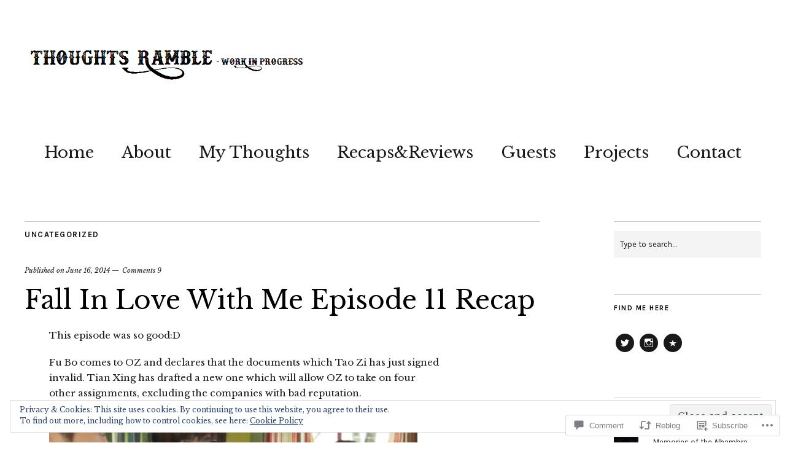

--- FILE ---
content_type: text/html; charset=UTF-8
request_url: https://thoughtsramble.com/2014/06/16/fall-in-love-with-me-episode-11-recap/
body_size: 40195
content:
<!DOCTYPE html>
<html lang="en">
<head>
	<meta charset="UTF-8" />
	<meta name="viewport" content="width=device-width,initial-scale=1">
	<title>Fall In Love With Me Episode 11 Recap | THOUGHTSRAMBLE</title>
	<link rel="profile" href="http://gmpg.org/xfn/11">
	<link rel="pingback" href="https://thoughtsramble.com/xmlrpc.php">
	<!--[if lt IE 9]>
		<script src="https://s0.wp.com/wp-content/themes/premium/zuki/js/html5.js?m=1412348104i"></script>
	<![endif]-->
<meta name='robots' content='max-image-preview:large' />

<!-- Async WordPress.com Remote Login -->
<script id="wpcom_remote_login_js">
var wpcom_remote_login_extra_auth = '';
function wpcom_remote_login_remove_dom_node_id( element_id ) {
	var dom_node = document.getElementById( element_id );
	if ( dom_node ) { dom_node.parentNode.removeChild( dom_node ); }
}
function wpcom_remote_login_remove_dom_node_classes( class_name ) {
	var dom_nodes = document.querySelectorAll( '.' + class_name );
	for ( var i = 0; i < dom_nodes.length; i++ ) {
		dom_nodes[ i ].parentNode.removeChild( dom_nodes[ i ] );
	}
}
function wpcom_remote_login_final_cleanup() {
	wpcom_remote_login_remove_dom_node_classes( "wpcom_remote_login_msg" );
	wpcom_remote_login_remove_dom_node_id( "wpcom_remote_login_key" );
	wpcom_remote_login_remove_dom_node_id( "wpcom_remote_login_validate" );
	wpcom_remote_login_remove_dom_node_id( "wpcom_remote_login_js" );
	wpcom_remote_login_remove_dom_node_id( "wpcom_request_access_iframe" );
	wpcom_remote_login_remove_dom_node_id( "wpcom_request_access_styles" );
}

// Watch for messages back from the remote login
window.addEventListener( "message", function( e ) {
	if ( e.origin === "https://r-login.wordpress.com" ) {
		var data = {};
		try {
			data = JSON.parse( e.data );
		} catch( e ) {
			wpcom_remote_login_final_cleanup();
			return;
		}

		if ( data.msg === 'LOGIN' ) {
			// Clean up the login check iframe
			wpcom_remote_login_remove_dom_node_id( "wpcom_remote_login_key" );

			var id_regex = new RegExp( /^[0-9]+$/ );
			var token_regex = new RegExp( /^.*|.*|.*$/ );
			if (
				token_regex.test( data.token )
				&& id_regex.test( data.wpcomid )
			) {
				// We have everything we need to ask for a login
				var script = document.createElement( "script" );
				script.setAttribute( "id", "wpcom_remote_login_validate" );
				script.src = '/remote-login.php?wpcom_remote_login=validate'
					+ '&wpcomid=' + data.wpcomid
					+ '&token=' + encodeURIComponent( data.token )
					+ '&host=' + window.location.protocol
					+ '//' + window.location.hostname
					+ '&postid=558'
					+ '&is_singular=1';
				document.body.appendChild( script );
			}

			return;
		}

		// Safari ITP, not logged in, so redirect
		if ( data.msg === 'LOGIN-REDIRECT' ) {
			window.location = 'https://wordpress.com/log-in?redirect_to=' + window.location.href;
			return;
		}

		// Safari ITP, storage access failed, remove the request
		if ( data.msg === 'LOGIN-REMOVE' ) {
			var css_zap = 'html { -webkit-transition: margin-top 1s; transition: margin-top 1s; } /* 9001 */ html { margin-top: 0 !important; } * html body { margin-top: 0 !important; } @media screen and ( max-width: 782px ) { html { margin-top: 0 !important; } * html body { margin-top: 0 !important; } }';
			var style_zap = document.createElement( 'style' );
			style_zap.type = 'text/css';
			style_zap.appendChild( document.createTextNode( css_zap ) );
			document.body.appendChild( style_zap );

			var e = document.getElementById( 'wpcom_request_access_iframe' );
			e.parentNode.removeChild( e );

			document.cookie = 'wordpress_com_login_access=denied; path=/; max-age=31536000';

			return;
		}

		// Safari ITP
		if ( data.msg === 'REQUEST_ACCESS' ) {
			console.log( 'request access: safari' );

			// Check ITP iframe enable/disable knob
			if ( wpcom_remote_login_extra_auth !== 'safari_itp_iframe' ) {
				return;
			}

			// If we are in a "private window" there is no ITP.
			var private_window = false;
			try {
				var opendb = window.openDatabase( null, null, null, null );
			} catch( e ) {
				private_window = true;
			}

			if ( private_window ) {
				console.log( 'private window' );
				return;
			}

			var iframe = document.createElement( 'iframe' );
			iframe.id = 'wpcom_request_access_iframe';
			iframe.setAttribute( 'scrolling', 'no' );
			iframe.setAttribute( 'sandbox', 'allow-storage-access-by-user-activation allow-scripts allow-same-origin allow-top-navigation-by-user-activation' );
			iframe.src = 'https://r-login.wordpress.com/remote-login.php?wpcom_remote_login=request_access&origin=' + encodeURIComponent( data.origin ) + '&wpcomid=' + encodeURIComponent( data.wpcomid );

			var css = 'html { -webkit-transition: margin-top 1s; transition: margin-top 1s; } /* 9001 */ html { margin-top: 46px !important; } * html body { margin-top: 46px !important; } @media screen and ( max-width: 660px ) { html { margin-top: 71px !important; } * html body { margin-top: 71px !important; } #wpcom_request_access_iframe { display: block; height: 71px !important; } } #wpcom_request_access_iframe { border: 0px; height: 46px; position: fixed; top: 0; left: 0; width: 100%; min-width: 100%; z-index: 99999; background: #23282d; } ';

			var style = document.createElement( 'style' );
			style.type = 'text/css';
			style.id = 'wpcom_request_access_styles';
			style.appendChild( document.createTextNode( css ) );
			document.body.appendChild( style );

			document.body.appendChild( iframe );
		}

		if ( data.msg === 'DONE' ) {
			wpcom_remote_login_final_cleanup();
		}
	}
}, false );

// Inject the remote login iframe after the page has had a chance to load
// more critical resources
window.addEventListener( "DOMContentLoaded", function( e ) {
	var iframe = document.createElement( "iframe" );
	iframe.style.display = "none";
	iframe.setAttribute( "scrolling", "no" );
	iframe.setAttribute( "id", "wpcom_remote_login_key" );
	iframe.src = "https://r-login.wordpress.com/remote-login.php"
		+ "?wpcom_remote_login=key"
		+ "&origin=aHR0cHM6Ly90aG91Z2h0c3JhbWJsZS5jb20%3D"
		+ "&wpcomid=86601961"
		+ "&time=" + Math.floor( Date.now() / 1000 );
	document.body.appendChild( iframe );
}, false );
</script>
<link rel='dns-prefetch' href='//s0.wp.com' />
<link rel='dns-prefetch' href='//widgets.wp.com' />
<link rel='dns-prefetch' href='//wordpress.com' />
<link rel='dns-prefetch' href='//fonts-api.wp.com' />
<link rel='dns-prefetch' href='//af.pubmine.com' />
<link rel="alternate" type="application/rss+xml" title="THOUGHTSRAMBLE &raquo; Feed" href="https://thoughtsramble.com/feed/" />
<link rel="alternate" type="application/rss+xml" title="THOUGHTSRAMBLE &raquo; Comments Feed" href="https://thoughtsramble.com/comments/feed/" />
<link rel="alternate" type="application/rss+xml" title="THOUGHTSRAMBLE &raquo; Fall In Love With Me Episode 11&nbsp;Recap Comments Feed" href="https://thoughtsramble.com/2014/06/16/fall-in-love-with-me-episode-11-recap/feed/" />
	<script type="text/javascript">
		/* <![CDATA[ */
		function addLoadEvent(func) {
			var oldonload = window.onload;
			if (typeof window.onload != 'function') {
				window.onload = func;
			} else {
				window.onload = function () {
					oldonload();
					func();
				}
			}
		}
		/* ]]> */
	</script>
	<link crossorigin='anonymous' rel='stylesheet' id='all-css-0-1' href='/_static/??-eJx9zN0KwjAMhuEbsgZ/5vBAvJbShtE1bYNJKLt7NxEEEQ9fku+Bzi60qlgVijkmm1IV6ClOqAJo67XlhI58B8XC5BUFRBfCfRDZwW9gRmUf8rtBrEJp0WjdPnAzouMm+lX/REoZP+6rtvd7uR3G4XQcr5fzMD8BGYBNRA==&cssminify=yes' type='text/css' media='all' />
<style id='wp-emoji-styles-inline-css'>

	img.wp-smiley, img.emoji {
		display: inline !important;
		border: none !important;
		box-shadow: none !important;
		height: 1em !important;
		width: 1em !important;
		margin: 0 0.07em !important;
		vertical-align: -0.1em !important;
		background: none !important;
		padding: 0 !important;
	}
/*# sourceURL=wp-emoji-styles-inline-css */
</style>
<link crossorigin='anonymous' rel='stylesheet' id='all-css-2-1' href='/wp-content/plugins/gutenberg-core/v22.2.0/build/styles/block-library/style.css?m=1764855221i&cssminify=yes' type='text/css' media='all' />
<style id='wp-block-library-inline-css'>
.has-text-align-justify {
	text-align:justify;
}
.has-text-align-justify{text-align:justify;}

/*# sourceURL=wp-block-library-inline-css */
</style><style id='global-styles-inline-css'>
:root{--wp--preset--aspect-ratio--square: 1;--wp--preset--aspect-ratio--4-3: 4/3;--wp--preset--aspect-ratio--3-4: 3/4;--wp--preset--aspect-ratio--3-2: 3/2;--wp--preset--aspect-ratio--2-3: 2/3;--wp--preset--aspect-ratio--16-9: 16/9;--wp--preset--aspect-ratio--9-16: 9/16;--wp--preset--color--black: #000000;--wp--preset--color--cyan-bluish-gray: #abb8c3;--wp--preset--color--white: #ffffff;--wp--preset--color--pale-pink: #f78da7;--wp--preset--color--vivid-red: #cf2e2e;--wp--preset--color--luminous-vivid-orange: #ff6900;--wp--preset--color--luminous-vivid-amber: #fcb900;--wp--preset--color--light-green-cyan: #7bdcb5;--wp--preset--color--vivid-green-cyan: #00d084;--wp--preset--color--pale-cyan-blue: #8ed1fc;--wp--preset--color--vivid-cyan-blue: #0693e3;--wp--preset--color--vivid-purple: #9b51e0;--wp--preset--color--text: #191919;--wp--preset--color--border: #cccccc;--wp--preset--color--background: ;--wp--preset--gradient--vivid-cyan-blue-to-vivid-purple: linear-gradient(135deg,rgb(6,147,227) 0%,rgb(155,81,224) 100%);--wp--preset--gradient--light-green-cyan-to-vivid-green-cyan: linear-gradient(135deg,rgb(122,220,180) 0%,rgb(0,208,130) 100%);--wp--preset--gradient--luminous-vivid-amber-to-luminous-vivid-orange: linear-gradient(135deg,rgb(252,185,0) 0%,rgb(255,105,0) 100%);--wp--preset--gradient--luminous-vivid-orange-to-vivid-red: linear-gradient(135deg,rgb(255,105,0) 0%,rgb(207,46,46) 100%);--wp--preset--gradient--very-light-gray-to-cyan-bluish-gray: linear-gradient(135deg,rgb(238,238,238) 0%,rgb(169,184,195) 100%);--wp--preset--gradient--cool-to-warm-spectrum: linear-gradient(135deg,rgb(74,234,220) 0%,rgb(151,120,209) 20%,rgb(207,42,186) 40%,rgb(238,44,130) 60%,rgb(251,105,98) 80%,rgb(254,248,76) 100%);--wp--preset--gradient--blush-light-purple: linear-gradient(135deg,rgb(255,206,236) 0%,rgb(152,150,240) 100%);--wp--preset--gradient--blush-bordeaux: linear-gradient(135deg,rgb(254,205,165) 0%,rgb(254,45,45) 50%,rgb(107,0,62) 100%);--wp--preset--gradient--luminous-dusk: linear-gradient(135deg,rgb(255,203,112) 0%,rgb(199,81,192) 50%,rgb(65,88,208) 100%);--wp--preset--gradient--pale-ocean: linear-gradient(135deg,rgb(255,245,203) 0%,rgb(182,227,212) 50%,rgb(51,167,181) 100%);--wp--preset--gradient--electric-grass: linear-gradient(135deg,rgb(202,248,128) 0%,rgb(113,206,126) 100%);--wp--preset--gradient--midnight: linear-gradient(135deg,rgb(2,3,129) 0%,rgb(40,116,252) 100%);--wp--preset--font-size--small: 13px;--wp--preset--font-size--medium: 20px;--wp--preset--font-size--large: 19px;--wp--preset--font-size--x-large: 42px;--wp--preset--font-size--regular: 15px;--wp--preset--font-size--larger: 24px;--wp--preset--font-family--albert-sans: 'Albert Sans', sans-serif;--wp--preset--font-family--alegreya: Alegreya, serif;--wp--preset--font-family--arvo: Arvo, serif;--wp--preset--font-family--bodoni-moda: 'Bodoni Moda', serif;--wp--preset--font-family--bricolage-grotesque: 'Bricolage Grotesque', sans-serif;--wp--preset--font-family--cabin: Cabin, sans-serif;--wp--preset--font-family--chivo: Chivo, sans-serif;--wp--preset--font-family--commissioner: Commissioner, sans-serif;--wp--preset--font-family--cormorant: Cormorant, serif;--wp--preset--font-family--courier-prime: 'Courier Prime', monospace;--wp--preset--font-family--crimson-pro: 'Crimson Pro', serif;--wp--preset--font-family--dm-mono: 'DM Mono', monospace;--wp--preset--font-family--dm-sans: 'DM Sans', sans-serif;--wp--preset--font-family--dm-serif-display: 'DM Serif Display', serif;--wp--preset--font-family--domine: Domine, serif;--wp--preset--font-family--eb-garamond: 'EB Garamond', serif;--wp--preset--font-family--epilogue: Epilogue, sans-serif;--wp--preset--font-family--fahkwang: Fahkwang, sans-serif;--wp--preset--font-family--figtree: Figtree, sans-serif;--wp--preset--font-family--fira-sans: 'Fira Sans', sans-serif;--wp--preset--font-family--fjalla-one: 'Fjalla One', sans-serif;--wp--preset--font-family--fraunces: Fraunces, serif;--wp--preset--font-family--gabarito: Gabarito, system-ui;--wp--preset--font-family--ibm-plex-mono: 'IBM Plex Mono', monospace;--wp--preset--font-family--ibm-plex-sans: 'IBM Plex Sans', sans-serif;--wp--preset--font-family--ibarra-real-nova: 'Ibarra Real Nova', serif;--wp--preset--font-family--instrument-serif: 'Instrument Serif', serif;--wp--preset--font-family--inter: Inter, sans-serif;--wp--preset--font-family--josefin-sans: 'Josefin Sans', sans-serif;--wp--preset--font-family--jost: Jost, sans-serif;--wp--preset--font-family--libre-baskerville: 'Libre Baskerville', serif;--wp--preset--font-family--libre-franklin: 'Libre Franklin', sans-serif;--wp--preset--font-family--literata: Literata, serif;--wp--preset--font-family--lora: Lora, serif;--wp--preset--font-family--merriweather: Merriweather, serif;--wp--preset--font-family--montserrat: Montserrat, sans-serif;--wp--preset--font-family--newsreader: Newsreader, serif;--wp--preset--font-family--noto-sans-mono: 'Noto Sans Mono', sans-serif;--wp--preset--font-family--nunito: Nunito, sans-serif;--wp--preset--font-family--open-sans: 'Open Sans', sans-serif;--wp--preset--font-family--overpass: Overpass, sans-serif;--wp--preset--font-family--pt-serif: 'PT Serif', serif;--wp--preset--font-family--petrona: Petrona, serif;--wp--preset--font-family--piazzolla: Piazzolla, serif;--wp--preset--font-family--playfair-display: 'Playfair Display', serif;--wp--preset--font-family--plus-jakarta-sans: 'Plus Jakarta Sans', sans-serif;--wp--preset--font-family--poppins: Poppins, sans-serif;--wp--preset--font-family--raleway: Raleway, sans-serif;--wp--preset--font-family--roboto: Roboto, sans-serif;--wp--preset--font-family--roboto-slab: 'Roboto Slab', serif;--wp--preset--font-family--rubik: Rubik, sans-serif;--wp--preset--font-family--rufina: Rufina, serif;--wp--preset--font-family--sora: Sora, sans-serif;--wp--preset--font-family--source-sans-3: 'Source Sans 3', sans-serif;--wp--preset--font-family--source-serif-4: 'Source Serif 4', serif;--wp--preset--font-family--space-mono: 'Space Mono', monospace;--wp--preset--font-family--syne: Syne, sans-serif;--wp--preset--font-family--texturina: Texturina, serif;--wp--preset--font-family--urbanist: Urbanist, sans-serif;--wp--preset--font-family--work-sans: 'Work Sans', sans-serif;--wp--preset--spacing--20: 0.44rem;--wp--preset--spacing--30: 0.67rem;--wp--preset--spacing--40: 1rem;--wp--preset--spacing--50: 1.5rem;--wp--preset--spacing--60: 2.25rem;--wp--preset--spacing--70: 3.38rem;--wp--preset--spacing--80: 5.06rem;--wp--preset--shadow--natural: 6px 6px 9px rgba(0, 0, 0, 0.2);--wp--preset--shadow--deep: 12px 12px 50px rgba(0, 0, 0, 0.4);--wp--preset--shadow--sharp: 6px 6px 0px rgba(0, 0, 0, 0.2);--wp--preset--shadow--outlined: 6px 6px 0px -3px rgb(255, 255, 255), 6px 6px rgb(0, 0, 0);--wp--preset--shadow--crisp: 6px 6px 0px rgb(0, 0, 0);}:where(.is-layout-flex){gap: 0.5em;}:where(.is-layout-grid){gap: 0.5em;}body .is-layout-flex{display: flex;}.is-layout-flex{flex-wrap: wrap;align-items: center;}.is-layout-flex > :is(*, div){margin: 0;}body .is-layout-grid{display: grid;}.is-layout-grid > :is(*, div){margin: 0;}:where(.wp-block-columns.is-layout-flex){gap: 2em;}:where(.wp-block-columns.is-layout-grid){gap: 2em;}:where(.wp-block-post-template.is-layout-flex){gap: 1.25em;}:where(.wp-block-post-template.is-layout-grid){gap: 1.25em;}.has-black-color{color: var(--wp--preset--color--black) !important;}.has-cyan-bluish-gray-color{color: var(--wp--preset--color--cyan-bluish-gray) !important;}.has-white-color{color: var(--wp--preset--color--white) !important;}.has-pale-pink-color{color: var(--wp--preset--color--pale-pink) !important;}.has-vivid-red-color{color: var(--wp--preset--color--vivid-red) !important;}.has-luminous-vivid-orange-color{color: var(--wp--preset--color--luminous-vivid-orange) !important;}.has-luminous-vivid-amber-color{color: var(--wp--preset--color--luminous-vivid-amber) !important;}.has-light-green-cyan-color{color: var(--wp--preset--color--light-green-cyan) !important;}.has-vivid-green-cyan-color{color: var(--wp--preset--color--vivid-green-cyan) !important;}.has-pale-cyan-blue-color{color: var(--wp--preset--color--pale-cyan-blue) !important;}.has-vivid-cyan-blue-color{color: var(--wp--preset--color--vivid-cyan-blue) !important;}.has-vivid-purple-color{color: var(--wp--preset--color--vivid-purple) !important;}.has-black-background-color{background-color: var(--wp--preset--color--black) !important;}.has-cyan-bluish-gray-background-color{background-color: var(--wp--preset--color--cyan-bluish-gray) !important;}.has-white-background-color{background-color: var(--wp--preset--color--white) !important;}.has-pale-pink-background-color{background-color: var(--wp--preset--color--pale-pink) !important;}.has-vivid-red-background-color{background-color: var(--wp--preset--color--vivid-red) !important;}.has-luminous-vivid-orange-background-color{background-color: var(--wp--preset--color--luminous-vivid-orange) !important;}.has-luminous-vivid-amber-background-color{background-color: var(--wp--preset--color--luminous-vivid-amber) !important;}.has-light-green-cyan-background-color{background-color: var(--wp--preset--color--light-green-cyan) !important;}.has-vivid-green-cyan-background-color{background-color: var(--wp--preset--color--vivid-green-cyan) !important;}.has-pale-cyan-blue-background-color{background-color: var(--wp--preset--color--pale-cyan-blue) !important;}.has-vivid-cyan-blue-background-color{background-color: var(--wp--preset--color--vivid-cyan-blue) !important;}.has-vivid-purple-background-color{background-color: var(--wp--preset--color--vivid-purple) !important;}.has-black-border-color{border-color: var(--wp--preset--color--black) !important;}.has-cyan-bluish-gray-border-color{border-color: var(--wp--preset--color--cyan-bluish-gray) !important;}.has-white-border-color{border-color: var(--wp--preset--color--white) !important;}.has-pale-pink-border-color{border-color: var(--wp--preset--color--pale-pink) !important;}.has-vivid-red-border-color{border-color: var(--wp--preset--color--vivid-red) !important;}.has-luminous-vivid-orange-border-color{border-color: var(--wp--preset--color--luminous-vivid-orange) !important;}.has-luminous-vivid-amber-border-color{border-color: var(--wp--preset--color--luminous-vivid-amber) !important;}.has-light-green-cyan-border-color{border-color: var(--wp--preset--color--light-green-cyan) !important;}.has-vivid-green-cyan-border-color{border-color: var(--wp--preset--color--vivid-green-cyan) !important;}.has-pale-cyan-blue-border-color{border-color: var(--wp--preset--color--pale-cyan-blue) !important;}.has-vivid-cyan-blue-border-color{border-color: var(--wp--preset--color--vivid-cyan-blue) !important;}.has-vivid-purple-border-color{border-color: var(--wp--preset--color--vivid-purple) !important;}.has-vivid-cyan-blue-to-vivid-purple-gradient-background{background: var(--wp--preset--gradient--vivid-cyan-blue-to-vivid-purple) !important;}.has-light-green-cyan-to-vivid-green-cyan-gradient-background{background: var(--wp--preset--gradient--light-green-cyan-to-vivid-green-cyan) !important;}.has-luminous-vivid-amber-to-luminous-vivid-orange-gradient-background{background: var(--wp--preset--gradient--luminous-vivid-amber-to-luminous-vivid-orange) !important;}.has-luminous-vivid-orange-to-vivid-red-gradient-background{background: var(--wp--preset--gradient--luminous-vivid-orange-to-vivid-red) !important;}.has-very-light-gray-to-cyan-bluish-gray-gradient-background{background: var(--wp--preset--gradient--very-light-gray-to-cyan-bluish-gray) !important;}.has-cool-to-warm-spectrum-gradient-background{background: var(--wp--preset--gradient--cool-to-warm-spectrum) !important;}.has-blush-light-purple-gradient-background{background: var(--wp--preset--gradient--blush-light-purple) !important;}.has-blush-bordeaux-gradient-background{background: var(--wp--preset--gradient--blush-bordeaux) !important;}.has-luminous-dusk-gradient-background{background: var(--wp--preset--gradient--luminous-dusk) !important;}.has-pale-ocean-gradient-background{background: var(--wp--preset--gradient--pale-ocean) !important;}.has-electric-grass-gradient-background{background: var(--wp--preset--gradient--electric-grass) !important;}.has-midnight-gradient-background{background: var(--wp--preset--gradient--midnight) !important;}.has-small-font-size{font-size: var(--wp--preset--font-size--small) !important;}.has-medium-font-size{font-size: var(--wp--preset--font-size--medium) !important;}.has-large-font-size{font-size: var(--wp--preset--font-size--large) !important;}.has-x-large-font-size{font-size: var(--wp--preset--font-size--x-large) !important;}.has-albert-sans-font-family{font-family: var(--wp--preset--font-family--albert-sans) !important;}.has-alegreya-font-family{font-family: var(--wp--preset--font-family--alegreya) !important;}.has-arvo-font-family{font-family: var(--wp--preset--font-family--arvo) !important;}.has-bodoni-moda-font-family{font-family: var(--wp--preset--font-family--bodoni-moda) !important;}.has-bricolage-grotesque-font-family{font-family: var(--wp--preset--font-family--bricolage-grotesque) !important;}.has-cabin-font-family{font-family: var(--wp--preset--font-family--cabin) !important;}.has-chivo-font-family{font-family: var(--wp--preset--font-family--chivo) !important;}.has-commissioner-font-family{font-family: var(--wp--preset--font-family--commissioner) !important;}.has-cormorant-font-family{font-family: var(--wp--preset--font-family--cormorant) !important;}.has-courier-prime-font-family{font-family: var(--wp--preset--font-family--courier-prime) !important;}.has-crimson-pro-font-family{font-family: var(--wp--preset--font-family--crimson-pro) !important;}.has-dm-mono-font-family{font-family: var(--wp--preset--font-family--dm-mono) !important;}.has-dm-sans-font-family{font-family: var(--wp--preset--font-family--dm-sans) !important;}.has-dm-serif-display-font-family{font-family: var(--wp--preset--font-family--dm-serif-display) !important;}.has-domine-font-family{font-family: var(--wp--preset--font-family--domine) !important;}.has-eb-garamond-font-family{font-family: var(--wp--preset--font-family--eb-garamond) !important;}.has-epilogue-font-family{font-family: var(--wp--preset--font-family--epilogue) !important;}.has-fahkwang-font-family{font-family: var(--wp--preset--font-family--fahkwang) !important;}.has-figtree-font-family{font-family: var(--wp--preset--font-family--figtree) !important;}.has-fira-sans-font-family{font-family: var(--wp--preset--font-family--fira-sans) !important;}.has-fjalla-one-font-family{font-family: var(--wp--preset--font-family--fjalla-one) !important;}.has-fraunces-font-family{font-family: var(--wp--preset--font-family--fraunces) !important;}.has-gabarito-font-family{font-family: var(--wp--preset--font-family--gabarito) !important;}.has-ibm-plex-mono-font-family{font-family: var(--wp--preset--font-family--ibm-plex-mono) !important;}.has-ibm-plex-sans-font-family{font-family: var(--wp--preset--font-family--ibm-plex-sans) !important;}.has-ibarra-real-nova-font-family{font-family: var(--wp--preset--font-family--ibarra-real-nova) !important;}.has-instrument-serif-font-family{font-family: var(--wp--preset--font-family--instrument-serif) !important;}.has-inter-font-family{font-family: var(--wp--preset--font-family--inter) !important;}.has-josefin-sans-font-family{font-family: var(--wp--preset--font-family--josefin-sans) !important;}.has-jost-font-family{font-family: var(--wp--preset--font-family--jost) !important;}.has-libre-baskerville-font-family{font-family: var(--wp--preset--font-family--libre-baskerville) !important;}.has-libre-franklin-font-family{font-family: var(--wp--preset--font-family--libre-franklin) !important;}.has-literata-font-family{font-family: var(--wp--preset--font-family--literata) !important;}.has-lora-font-family{font-family: var(--wp--preset--font-family--lora) !important;}.has-merriweather-font-family{font-family: var(--wp--preset--font-family--merriweather) !important;}.has-montserrat-font-family{font-family: var(--wp--preset--font-family--montserrat) !important;}.has-newsreader-font-family{font-family: var(--wp--preset--font-family--newsreader) !important;}.has-noto-sans-mono-font-family{font-family: var(--wp--preset--font-family--noto-sans-mono) !important;}.has-nunito-font-family{font-family: var(--wp--preset--font-family--nunito) !important;}.has-open-sans-font-family{font-family: var(--wp--preset--font-family--open-sans) !important;}.has-overpass-font-family{font-family: var(--wp--preset--font-family--overpass) !important;}.has-pt-serif-font-family{font-family: var(--wp--preset--font-family--pt-serif) !important;}.has-petrona-font-family{font-family: var(--wp--preset--font-family--petrona) !important;}.has-piazzolla-font-family{font-family: var(--wp--preset--font-family--piazzolla) !important;}.has-playfair-display-font-family{font-family: var(--wp--preset--font-family--playfair-display) !important;}.has-plus-jakarta-sans-font-family{font-family: var(--wp--preset--font-family--plus-jakarta-sans) !important;}.has-poppins-font-family{font-family: var(--wp--preset--font-family--poppins) !important;}.has-raleway-font-family{font-family: var(--wp--preset--font-family--raleway) !important;}.has-roboto-font-family{font-family: var(--wp--preset--font-family--roboto) !important;}.has-roboto-slab-font-family{font-family: var(--wp--preset--font-family--roboto-slab) !important;}.has-rubik-font-family{font-family: var(--wp--preset--font-family--rubik) !important;}.has-rufina-font-family{font-family: var(--wp--preset--font-family--rufina) !important;}.has-sora-font-family{font-family: var(--wp--preset--font-family--sora) !important;}.has-source-sans-3-font-family{font-family: var(--wp--preset--font-family--source-sans-3) !important;}.has-source-serif-4-font-family{font-family: var(--wp--preset--font-family--source-serif-4) !important;}.has-space-mono-font-family{font-family: var(--wp--preset--font-family--space-mono) !important;}.has-syne-font-family{font-family: var(--wp--preset--font-family--syne) !important;}.has-texturina-font-family{font-family: var(--wp--preset--font-family--texturina) !important;}.has-urbanist-font-family{font-family: var(--wp--preset--font-family--urbanist) !important;}.has-work-sans-font-family{font-family: var(--wp--preset--font-family--work-sans) !important;}
/*# sourceURL=global-styles-inline-css */
</style>

<style id='classic-theme-styles-inline-css'>
/*! This file is auto-generated */
.wp-block-button__link{color:#fff;background-color:#32373c;border-radius:9999px;box-shadow:none;text-decoration:none;padding:calc(.667em + 2px) calc(1.333em + 2px);font-size:1.125em}.wp-block-file__button{background:#32373c;color:#fff;text-decoration:none}
/*# sourceURL=/wp-includes/css/classic-themes.min.css */
</style>
<link crossorigin='anonymous' rel='stylesheet' id='all-css-4-1' href='/_static/??-eJx9j8sOwkAIRX/IkTZGGxfGTzHzIHVq55GBaf18aZpu1HRD4MLhAsxZ2RQZI0OoKo+195HApoKih6wZZCKg8xpHDDJ2tEQH+I/N3vXIgtOWK8b3PpLFRhmTCxIpicHXoPgpXrTHDchZ25cSaV2xNoBq3HqPCaNLBXTlFDSztz8UULFgqh8dTFiMOIu4fEnf9XLLPdza7tI07fl66oYPKzZ26Q==&cssminify=yes' type='text/css' media='all' />
<link rel='stylesheet' id='verbum-gutenberg-css-css' href='https://widgets.wp.com/verbum-block-editor/block-editor.css?ver=1738686361' media='all' />
<link crossorigin='anonymous' rel='stylesheet' id='all-css-6-1' href='/_static/??-eJxdjFEKhDAMRC+03eAq6o94GDdqtGmLaXHZ0xsVRPx784YZWIPpvIvoInAywaaBnEDnmVUZSzNqkod5q3kBgfORdC0XnMXtM47I+hAWZEoM/zQTTAK9xZ8RS19cDj5xX7fcZEVeVnX+qbNpA9jmOr4=&cssminify=yes' type='text/css' media='all' />
<link rel='stylesheet' id='zuki-fonts-css' href='https://fonts-api.wp.com/css?family=Libre+Baskerville%3A400%2C700%2C400italic%2C%7CKarla%3A400%2C400italic%2C700%2C700italic&#038;subset=latin%2Clatin-ext' media='all' />
<link crossorigin='anonymous' rel='stylesheet' id='all-css-8-1' href='/_static/??-eJx9jUsKAjEQRC9kbPyMgwvxKBJDG3sm6YR0B9HTG8FFRHFXD+pVwS0bl1iRFWI1OVRPLDChZuvmN4NUhhOxA4+MhZogv+PSiSyg29QrRhTIBSPVCI86E4jeA341u/eC55B8ix5aq8N/ksdkQnJWKfEHmEuwVF7qMR5W47BZj/vddpieSypeEQ==&cssminify=yes' type='text/css' media='all' />
<style id='jetpack-global-styles-frontend-style-inline-css'>
:root { --font-headings: unset; --font-base: unset; --font-headings-default: -apple-system,BlinkMacSystemFont,"Segoe UI",Roboto,Oxygen-Sans,Ubuntu,Cantarell,"Helvetica Neue",sans-serif; --font-base-default: -apple-system,BlinkMacSystemFont,"Segoe UI",Roboto,Oxygen-Sans,Ubuntu,Cantarell,"Helvetica Neue",sans-serif;}
/*# sourceURL=jetpack-global-styles-frontend-style-inline-css */
</style>
<link crossorigin='anonymous' rel='stylesheet' id='all-css-10-1' href='/_static/??-eJyNjcsKAjEMRX/IGtQZBxfip0hMS9sxTYppGfx7H7gRN+7ugcs5sFRHKi1Ig9Jd5R6zGMyhVaTrh8G6QFHfORhYwlvw6P39PbPENZmt4G/ROQuBKWVkxxrVvuBH1lIoz2waILJekF+HUzlupnG3nQ77YZwfuRJIaQ==&cssminify=yes' type='text/css' media='all' />
<script type="text/javascript" id="jetpack_related-posts-js-extra">
/* <![CDATA[ */
var related_posts_js_options = {"post_heading":"h4"};
//# sourceURL=jetpack_related-posts-js-extra
/* ]]> */
</script>
<script type="text/javascript" id="wpcom-actionbar-placeholder-js-extra">
/* <![CDATA[ */
var actionbardata = {"siteID":"86601961","postID":"558","siteURL":"https://thoughtsramble.com","xhrURL":"https://thoughtsramble.com/wp-admin/admin-ajax.php","nonce":"49b2c6b157","isLoggedIn":"","statusMessage":"","subsEmailDefault":"instantly","proxyScriptUrl":"https://s0.wp.com/wp-content/js/wpcom-proxy-request.js?m=1513050504i&amp;ver=20211021","shortlink":"https://wp.me/p5Rn7P-90","i18n":{"followedText":"New posts from this site will now appear in your \u003Ca href=\"https://wordpress.com/reader\"\u003EReader\u003C/a\u003E","foldBar":"Collapse this bar","unfoldBar":"Expand this bar","shortLinkCopied":"Shortlink copied to clipboard."}};
//# sourceURL=wpcom-actionbar-placeholder-js-extra
/* ]]> */
</script>
<script type="text/javascript" id="jetpack-mu-wpcom-settings-js-before">
/* <![CDATA[ */
var JETPACK_MU_WPCOM_SETTINGS = {"assetsUrl":"https://s0.wp.com/wp-content/mu-plugins/jetpack-mu-wpcom-plugin/sun/jetpack_vendor/automattic/jetpack-mu-wpcom/src/build/"};
//# sourceURL=jetpack-mu-wpcom-settings-js-before
/* ]]> */
</script>
<script crossorigin='anonymous' type='text/javascript'  src='/_static/??-eJyVkEFuAjEMRS9U404lBJuKo1RD4k4dEieN4wI9fTMCKkDtgtWX7e/3ZeO+gMvSSBomgxJtYlEM1Mroduca1QTfWBxujaPHSnFs5KFkbXpbLRLLIugTXnFD98QGpebD8TLrsGiedB6GT6N6PMs14F8TJJ5qD/0rrX1Q6iulUmJL+G07nvffIx1AI3uql6S5derAAxwT1ziL3vu3MU+//9vn6kev4OKoejrApYJfL7OAZIHJl9oRm/Q6rJbL52FYrdfhB4NhlKo='></script>
<script type="text/javascript" id="rlt-proxy-js-after">
/* <![CDATA[ */
	rltInitialize( {"token":null,"iframeOrigins":["https:\/\/widgets.wp.com"]} );
//# sourceURL=rlt-proxy-js-after
/* ]]> */
</script>
<link rel="EditURI" type="application/rsd+xml" title="RSD" href="https://thoughtsramble.wordpress.com/xmlrpc.php?rsd" />
<meta name="generator" content="WordPress.com" />
<link rel="canonical" href="https://thoughtsramble.com/2014/06/16/fall-in-love-with-me-episode-11-recap/" />
<link rel='shortlink' href='https://wp.me/p5Rn7P-90' />
<link rel="alternate" type="application/json+oembed" href="https://public-api.wordpress.com/oembed/?format=json&amp;url=https%3A%2F%2Fthoughtsramble.com%2F2014%2F06%2F16%2Ffall-in-love-with-me-episode-11-recap%2F&amp;for=wpcom-auto-discovery" /><link rel="alternate" type="application/xml+oembed" href="https://public-api.wordpress.com/oembed/?format=xml&amp;url=https%3A%2F%2Fthoughtsramble.com%2F2014%2F06%2F16%2Ffall-in-love-with-me-episode-11-recap%2F&amp;for=wpcom-auto-discovery" />
<!-- Jetpack Open Graph Tags -->
<meta property="og:type" content="article" />
<meta property="og:title" content="Fall In Love With Me Episode 11 Recap" />
<meta property="og:url" content="https://thoughtsramble.com/2014/06/16/fall-in-love-with-me-episode-11-recap/" />
<meta property="og:description" content="This episode was so good:D Fu Bo comes to OZ and declares that the documents which Tao Zi has just signed invalid. Tian Xing has drafted a new one which will allow OZ to take on four other assignme…" />
<meta property="article:published_time" content="2014-06-16T20:59:00+00:00" />
<meta property="article:modified_time" content="2014-06-16T20:59:00+00:00" />
<meta property="og:site_name" content="THOUGHTSRAMBLE" />
<meta property="og:image" content="http://ic.pics.livejournal.com/thoughtsramble/28176649/1232915/1232915_600.png" />
<meta property="og:image:alt" content="hi" />
<meta property="og:locale" content="en_US" />
<meta property="article:publisher" content="https://www.facebook.com/WordPresscom" />
<meta name="twitter:creator" content="@thoughtsramble" />
<meta name="twitter:site" content="@thoughtsramble" />
<meta name="twitter:text:title" content="Fall In Love With Me Episode 11&nbsp;Recap" />
<meta name="twitter:image" content="http://ic.pics.livejournal.com/thoughtsramble/28176649/1232915/1232915_600.png?w=144" />
<meta name="twitter:image:alt" content="hi" />
<meta name="twitter:card" content="summary" />

<!-- End Jetpack Open Graph Tags -->
<link rel="shortcut icon" type="image/x-icon" href="https://s0.wp.com/i/favicon.ico?m=1713425267i" sizes="16x16 24x24 32x32 48x48" />
<link rel="icon" type="image/x-icon" href="https://s0.wp.com/i/favicon.ico?m=1713425267i" sizes="16x16 24x24 32x32 48x48" />
<link rel="apple-touch-icon" href="https://s0.wp.com/i/webclip.png?m=1713868326i" />
<link rel='openid.server' href='https://thoughtsramble.com/?openidserver=1' />
<link rel='openid.delegate' href='https://thoughtsramble.com/' />
<link rel="search" type="application/opensearchdescription+xml" href="https://thoughtsramble.com/osd.xml" title="THOUGHTSRAMBLE" />
<link rel="search" type="application/opensearchdescription+xml" href="https://s1.wp.com/opensearch.xml" title="WordPress.com" />

    <style type="text/css">

		 
	</style>
    		<style type="text/css">
			.recentcomments a {
				display: inline !important;
				padding: 0 !important;
				margin: 0 !important;
			}

			table.recentcommentsavatartop img.avatar, table.recentcommentsavatarend img.avatar {
				border: 0px;
				margin: 0;
			}

			table.recentcommentsavatartop a, table.recentcommentsavatarend a {
				border: 0px !important;
				background-color: transparent !important;
			}

			td.recentcommentsavatarend, td.recentcommentsavatartop {
				padding: 0px 0px 1px 0px;
				margin: 0px;
			}

			td.recentcommentstextend {
				border: none !important;
				padding: 0px 0px 2px 10px;
			}

			.rtl td.recentcommentstextend {
				padding: 0px 10px 2px 0px;
			}

			td.recentcommentstexttop {
				border: none;
				padding: 0px 0px 0px 10px;
			}

			.rtl td.recentcommentstexttop {
				padding: 0px 10px 0px 0px;
			}
		</style>
		<meta name="description" content="This episode was so good:D Fu Bo comes to OZ and declares that the documents which Tao Zi has just signed invalid. Tian Xing has drafted a new one which will allow OZ to take on four other assignments, excluding the companies with bad reputation. Look at Tian Xing&#039;s face of approval. Well he thought&hellip;" />
			<!-- Site Logo: hide header text -->
			<style type="text/css">
			.site-title, .site-description {
				position: absolute;
				clip: rect(1px, 1px, 1px, 1px);
			}
			</style>
			<script type="text/javascript">
/* <![CDATA[ */
var wa_client = {}; wa_client.cmd = []; wa_client.config = { 'blog_id': 86601961, 'blog_language': 'en', 'is_wordads': true, 'hosting_type': 1, 'afp_account_id': 'pub-9455886829030165', 'afp_host_id': 5038568878849053, 'theme': 'premium/zuki', '_': { 'title': 'Advertisement', 'privacy_settings': 'Privacy Settings' }, 'formats': [ 'inline', 'belowpost', 'bottom_sticky', 'sidebar_sticky_right', 'sidebar', 'top', 'shortcode', 'gutenberg_rectangle', 'gutenberg_leaderboard', 'gutenberg_mobile_leaderboard', 'gutenberg_skyscraper' ] };
/* ]]> */
</script>
		<script type="text/javascript">

			window.doNotSellCallback = function() {

				var linkElements = [
					'a[href="https://wordpress.com/?ref=footer_blog"]',
					'a[href="https://wordpress.com/?ref=footer_website"]',
					'a[href="https://wordpress.com/?ref=vertical_footer"]',
					'a[href^="https://wordpress.com/?ref=footer_segment_"]',
				].join(',');

				var dnsLink = document.createElement( 'a' );
				dnsLink.href = 'https://wordpress.com/advertising-program-optout/';
				dnsLink.classList.add( 'do-not-sell-link' );
				dnsLink.rel = 'nofollow';
				dnsLink.style.marginLeft = '0.5em';
				dnsLink.textContent = 'Do Not Sell or Share My Personal Information';

				var creditLinks = document.querySelectorAll( linkElements );

				if ( 0 === creditLinks.length ) {
					return false;
				}

				Array.prototype.forEach.call( creditLinks, function( el ) {
					el.insertAdjacentElement( 'afterend', dnsLink );
				});

				return true;
			};

		</script>
					<link rel="stylesheet" id="custom-css-css" type="text/css" href="https://s0.wp.com/?custom-css=1&#038;csblog=5Rn7P&#038;cscache=6&#038;csrev=7" />
			<script type="text/javascript">
	window.google_analytics_uacct = "UA-52447-2";
</script>

<script type="text/javascript">
	var _gaq = _gaq || [];
	_gaq.push(['_setAccount', 'UA-52447-2']);
	_gaq.push(['_gat._anonymizeIp']);
	_gaq.push(['_setDomainName', 'none']);
	_gaq.push(['_setAllowLinker', true]);
	_gaq.push(['_initData']);
	_gaq.push(['_trackPageview']);

	(function() {
		var ga = document.createElement('script'); ga.type = 'text/javascript'; ga.async = true;
		ga.src = ('https:' == document.location.protocol ? 'https://ssl' : 'http://www') + '.google-analytics.com/ga.js';
		(document.getElementsByTagName('head')[0] || document.getElementsByTagName('body')[0]).appendChild(ga);
	})();
</script>
<link crossorigin='anonymous' rel='stylesheet' id='all-css-0-3' href='/_static/??-eJyNzMsKAjEMheEXshPqBXUhPoo4bRgytmkwCYNvbwdm487d+eDwwyIhNTZkg+pBik/ECjOaPNNrM6gz1Ja9oMJCeUJTsCZBmval9ik4JNUd/F17ECcYnUruHDW9SYxa//5oqMRr+F5v8Xw6XC/xGPfzF3aEQ7Q=&cssminify=yes' type='text/css' media='all' />
</head>

<body class="wp-singular post-template-default single single-post postid-558 single-format-standard wp-custom-logo wp-embed-responsive wp-theme-premiumzuki customizer-styles-applied jetpack-reblog-enabled has-site-logo">

	<div id="container">

		<header id="masthead" class="cf" role="banner">

			
			<div id="site-header">
				<h1 class="site-title"><a href="https://thoughtsramble.com/" title="THOUGHTSRAMBLE">THOUGHTSRAMBLE</a></h1>
							<h2 class="site-description">work in progress</h2>
						<a href="https://thoughtsramble.com/" class="site-logo-link" rel="home" itemprop="url"><img width="780" height="154" src="https://thoughtsramble.com/wp-content/uploads/2015/07/t21.png?w=780" class="site-logo attachment-zuki-logo-size" alt="" decoding="async" data-size="zuki-logo-size" itemprop="logo" srcset="https://thoughtsramble.com/wp-content/uploads/2015/07/t21.png 780w, https://thoughtsramble.com/wp-content/uploads/2015/07/t21.png?w=150 150w, https://thoughtsramble.com/wp-content/uploads/2015/07/t21.png?w=300 300w, https://thoughtsramble.com/wp-content/uploads/2015/07/t21.png?w=768 768w" sizes="(max-width: 780px) 100vw, 780px" data-attachment-id="3093" data-permalink="https://thoughtsramble.com/t2-2/" data-orig-file="https://thoughtsramble.com/wp-content/uploads/2015/07/t21.png" data-orig-size="780,154" data-comments-opened="1" data-image-meta="{&quot;aperture&quot;:&quot;0&quot;,&quot;credit&quot;:&quot;&quot;,&quot;camera&quot;:&quot;&quot;,&quot;caption&quot;:&quot;&quot;,&quot;created_timestamp&quot;:&quot;0&quot;,&quot;copyright&quot;:&quot;&quot;,&quot;focal_length&quot;:&quot;0&quot;,&quot;iso&quot;:&quot;0&quot;,&quot;shutter_speed&quot;:&quot;0&quot;,&quot;title&quot;:&quot;&quot;,&quot;orientation&quot;:&quot;0&quot;}" data-image-title="t2" data-image-description="" data-image-caption="" data-medium-file="https://thoughtsramble.com/wp-content/uploads/2015/07/t21.png?w=300" data-large-file="https://thoughtsramble.com/wp-content/uploads/2015/07/t21.png?w=780" /></a>
			</div><!-- end #site-header -->

			<a href="#menuopen" id="mobile-menu-toggle"><span class="hide">Menu</span></a>

			<div id="mobile-menu-wrap" class="cf">
								<nav id="site-nav" class="cf">
					<ul id="menu-menu-1" class="nav-menu"><li id="menu-item-680" class="menu-item menu-item-type-post_type menu-item-object-page current_page_parent menu-item-680"><a href="https://thoughtsramble.com/blog/">Home</a></li>
<li id="menu-item-23" class="menu-item menu-item-type-post_type menu-item-object-page menu-item-23"><a href="https://thoughtsramble.com/about/">About</a></li>
<li id="menu-item-1502" class="menu-item menu-item-type-taxonomy menu-item-object-category menu-item-1502"><a href="https://thoughtsramble.com/category/my-thoughts/">My Thoughts</a></li>
<li id="menu-item-22" class="menu-item menu-item-type-taxonomy menu-item-object-category menu-item-22"><a href="https://thoughtsramble.com/category/recaps-and-reviews/">Recaps&amp;Reviews</a></li>
<li id="menu-item-28" class="menu-item menu-item-type-taxonomy menu-item-object-category menu-item-28"><a href="https://thoughtsramble.com/category/guests/">Guests</a></li>
<li id="menu-item-5759" class="menu-item menu-item-type-taxonomy menu-item-object-category menu-item-5759"><a href="https://thoughtsramble.com/category/projects/">Projects</a></li>
<li id="menu-item-629" class="menu-item menu-item-type-post_type menu-item-object-page menu-item-629"><a href="https://thoughtsramble.com/contact/">Contact</a></li>
</ul>				</nav><!-- end #site-nav -->
				<a href="#menuclose" id="mobile-menu-close"><span class="hide">Close Menu</span></a>
			</div><!-- end #mobile-menu-wrap -->

			
		</header><!-- end #masthead -->

<div id="main-wrap">
	<div id="primary" class="site-content cf" role="main">
		
<article id="post-558" class="post-558 post type-post status-publish format-standard hentry category-uncategorized tag-aaron-yan tag-fall-in-love-with-me tag-fall-in-love-with-me-episode-11-recap tag-tia">

	<header class="entry-header">
		<div class="entry-cats">
			<a href="https://thoughtsramble.com/category/uncategorized/" rel="category tag">Uncategorized</a>		</div><!-- end .entry-cats -->

		<div class="entry-date">
			Published on <a href="https://thoughtsramble.com/2014/06/16/fall-in-love-with-me-episode-11-recap/">June 16, 2014</a>
		</div><!-- end .entry-date -->
					<div class="entry-comments">
				<a href="https://thoughtsramble.com/2014/06/16/fall-in-love-with-me-episode-11-recap/#comments">Comments 9</a>			</div><!-- end .entry-comments -->
				
		<h1 class="entry-title">Fall In Love With Me Episode 11&nbsp;Recap</h1>
		<div class="entry-author">
			written by <a href="https://thoughtsramble.com/author/thoughtsramble/" title="Posts by thoughtsramble" rel="author">thoughtsramble</a>		</div><!-- end .entry-author -->
	</header><!-- end .entry-header -->

	
	<div class="entry-content">
		<p>This episode was so good:D</p>
<p><span id="more-558"></span>Fu Bo comes to OZ and declares that the documents which Tao Zi has just signed invalid. Tian Xing has drafted a new one which will allow OZ to take on four other assignments, excluding the companies with bad reputation. </p>
<p><img alt="hi" src="https://i0.wp.com/ic.pics.livejournal.com/thoughtsramble/28176649/1232915/1232915_600.png" title="hi" /></p>
<p>Look at Tian Xing&#039;s face of approval.</p>
<p><img alt="l2" src="https://i0.wp.com/ic.pics.livejournal.com/thoughtsramble/28176649/1233280/1233280_600.png" title="l2" /></p>
<p>Well he thought he was being sneaky but in fact, Leo notices the glances between Fu Bo and him. The OZ members suggest having a celebratory party because of their new assignments and Fu Bo turns down the invite because &quot;I have to return home and take care of my Young Mister&quot; LOL who is uh sitting right next to him. Leo hears and looks at Tian Xing with a half-amused expression.</p>
<p><img alt="l3" src="https://i0.wp.com/ic.pics.livejournal.com/thoughtsramble/28176649/1233477/1233477_600.png" title="l3" /></p>
<p>By now, we are certain that Leo knows of Tian Xing&#039;s secret.</p>
<p>Celebratory Party is held at Tao Zi&#039;s house and the parents are glad to see Xiao Lu again. Miao Miao accidentally reveals the difficulty which OZ faces now &#8212; having to cough up 80000000 NTD as the deposit for the assignments. Tao Zi&#039;s parents are willing to take the martial arts school as a mortgage but Tao Zi refuses the idea since the place is the fruition of her parents&#039; hard work. Everyone becomes quite depressed but Tian Xing comes to the rescue.</p>
<p><img alt="l4" src="https://i0.wp.com/ic.pics.livejournal.com/thoughtsramble/28176649/1233830/1233830_600.png" title="l4" /></p>
<p>He claims that he has a sum of money which was left behind by his elders and was meant to fund his future projects like a movie production, but since he has never used it before, he can take the money now to save OZ. Parents are really grateful for his help and suggest that he takes 30% of OZ&#039;s shares as a kind of deposit so that they won&#039;t feel so bad about the loan. Tian Xing tries to refuse but they won&#039;t take no for an answer, &quot;What belongs to Tao Zi is yours too:DD&quot;</p>
<p><img alt="l5" src="https://i0.wp.com/ic.pics.livejournal.com/thoughtsramble/28176649/1233961/1233961_600.png" title="l5" /></p>
<p>HEHE look at their shy faces.</p>
<p>Later, Tian Xing meets Tao Zi (as himself) and informs her that this will be the last time that they are meeting because he&#039;s going overseas to further his dreams. Tao Zi appears a bit sad because she realises that they will never meet again. (Or so you think!)</p>
<p><img alt="l6" src="https://i0.wp.com/ic.pics.livejournal.com/thoughtsramble/28176649/1234405/1234405_600.png" title="l6" /></p>
<p>Even though he was unable to make her fall in love with him, he hopes that they can still be friends. He puts out his hand and she shakes it lightly. &quot;Thank you, we can finally be friends now. I hope in the future, you will always remember me as your&#8230;friend.&quot;</p>
<p><img alt="l7" src="https://i0.wp.com/ic.pics.livejournal.com/thoughtsramble/28176649/1234495/1234495_600.png" title="l7" /></p>
<p>He lets go of her hand and baits her gently about how it will be hard to beat him as a benchmark. He leaves cool-ly, thinking to himself, &quot;Tao Le Si, from this moment, Lu Tian Xing will disappear and Xiao Lu will be by your side. The combined love from these two people will be my love to you.&quot;</p>
<p>Looking at his back, Tao Zi recalls the times that she has spent with Tian Xing, from their first encounter to the forced kiss to the time he protected her from the falling trophies (that feels like such a long time ago omg), and murmurs, &quot;Thank you&#8230;Lu Tian Xing.&quot;</p>
<p>I like Tian Xing&#039;s mental note because it reminds us again that even though Xiao Lu was just a creation, his love towards Tao Zi is still real and sincere.</p>
<p><img alt="l8" src="https://i0.wp.com/ic.pics.livejournal.com/thoughtsramble/28176649/1234727/1234727_600.png" title="l8" /></p>
<p>Huan Huan&#039;s manager is put on a spot because Huan Huan does not want to go for any of her acting or modelling projects. Lance promises to cheer her up and enters her room while she&#039;s binging on a tub of ice cream. He assures her that what she likes, &quot;I will get for you.&quot;</p>
<p><img alt="l9" src="https://i0.wp.com/ic.pics.livejournal.com/thoughtsramble/28176649/1234944/1234944_600.png" title="l9" /></p>
<p>TSK. Love is not a thing that you can &#039;get&#039;.</p>
<p>At OZ, Tao Zi passes the documents regarding transfer of shares to Tian Xing (sigh why even talk about shares) and the rest of the members head for lunch while Leo claims to have something to discuss with Tian Xing. Leo sits next to him and taps the table. Tian Xing asks carefully why he wants to talk to him.</p>
<p><img alt="l10" src="https://i0.wp.com/ic.pics.livejournal.com/thoughtsramble/28176649/1235258/1235258_600.png" title="l10" /></p>
<p>Leo replies, &quot;Lu Tian Xing, just what are you up to?&quot; Dum dum dum&#8230;I love the change in expression on Tian Xing&#039;s face, from shock to realisation that he has been found out to resolution as he takes his specs off.</p>
<p><img alt="l11" src="https://i0.wp.com/ic.pics.livejournal.com/thoughtsramble/28176649/1235457/1235457_600.png" title="l11" /></p>
<p>Leo asks for his motive in staying near Tao Zi and he replies that his motive is clear enough. He likes Tao Zi but she likes his other identity so he can only stay next to her as Xiao Lu and protect her. Yeah and guess who overhears this? Huan Huan.</p>
<p>Tian Xing assures Leo, &quot;When I&#039;ve decided to appear again as Xiao Lu, Lu Tian Xing has disappeared.&quot; Huan Huan is distraught &#8212; her Tian Xing Ge Ge is going to disappear?</p>
<p>Tian Xing says that Leo is welcome to divulge the secret in order to remove him as a love rival. Leo has no interest in that. He just wants Tao Zi to be happy, &quot;You better have the ability to keep that smile on her forever.&quot; Tian Xing laughs and puts his specs on, &quot;I think I cannot undermine your feelings for Tao Le Si.&quot; Okay this Xiao Lu &#8212; Tian Xing moment is a bit bipolarish.</p>
<p>Huan Huan has enough of this and leaves OZ.</p>
<p><img alt="l12" src="https://i0.wp.com/ic.pics.livejournal.com/thoughtsramble/28176649/1235950/1235950_600.png" title="l12" /></p>
<p>Not before she knocks over a flowerpot though. The guys rush out to see who is listening but she has already walked out of sight. Leo promises Tian Xing that he will not reveal the secret, but should he hurt Tao Zi, he will be right in front of Tao Zi and will not let him get near her anymore.</p>
<p>Lance is the one behind the van tagging Fu Bo&#039;s car in the previous episode (no surprise there). He decides to send the video to Tao Zi. NOOO.</p>
<p>I like the following scenes because I thought the build-up was reallyyy good. Tao Zi&#039;s phone vibrates with the incoming message but she doesn&#039;t see it yet as she has to talk to a company. Tian Xing walks over with a post it that makes her smile. It&#039;s a drawing that has a girl with antlers on her head.</p>
<p><img alt="l13" src="https://i0.wp.com/ic.pics.livejournal.com/thoughtsramble/28176649/1235993/1235993_600.png" title="l13" /></p>
<p>Leo watches him and thinks to himself that he will not reveal Tian Xing&#039;s secret, but in return, Tian Xing has to fulfill his promise of taking good care of Tao Zi.</p>
<p>Lance plays with his phone as he awaits any sign that all hell has broken loose in OZ (because of you :&lt;).</p>
<p>A delivery man comes in with a parcel but at the same time, Tao Zi&#039;s phone rings. Tian Xing rushes up to help her with the parcel while she picks up the call. It&#039;s a lovely surprise call from Jing Ah Yi and Tao Zi calls out to Tian Xing joyfully. For a moment, I thought Lance was gonna call and be like hello, can you please check your phone, I&#039;m impatient. HehXD</p>
<p>Tian Xing then rushes over to pick up the call, but not before he signs off on the parcel with a familiar flourish unthinkingly. The camera zooms in suspiciously on the signature so he probably revealed his identity there. 😦</p>
<p><img alt="l14" src="https://i0.wp.com/ic.pics.livejournal.com/thoughtsramble/28176649/1236451/1236451_600.png" title="l14" /></p>
<p>OZ is very happy with the call and Tian Xing returns to his seat. THEN, Tao Zi finally opens the message with the video attachment and watches the clip of Tian Xing tearing up the contract (with Fu Bo&#039;s car in the video) and him leaving the car in Xiao Lu&#039;s apparels. I thought the effect was really good with the sun shining from behind her face and with Aaron&#039;s music in the background.</p>
<p><img alt="l15" src="https://i0.wp.com/ic.pics.livejournal.com/thoughtsramble/28176649/1236556/1236556_600.png" title="l15" /></p>
<p>She recalls the day when Tian Xing rushed out to buy red bean buns and slowly picks up the carbon paper which has Tian Xing&#039;s signature on it.</p>
<p><img alt="l16" src="https://i0.wp.com/ic.pics.livejournal.com/thoughtsramble/28176649/1236771/1236771_600.png" title="l16" /></p>
<p>And yes, it is Xiao Lu who signed for the package, but the signature is that of Tian Xing&#039;s.</p>
<p><img alt="l17" src="https://i0.wp.com/ic.pics.livejournal.com/thoughtsramble/28176649/1237154/1237154_600.png" title="l17" /></p>
<p>The truth is out. She rushes to the balcony and shuts the door. Collapsing onto a chair, she finally pieces all the incidents where Huan Huan mistook Xiao Lu as Tian Xing, how he knew the script for their Samsung ad so well and the time where she picked up Tian Xing&#039;s wallet and checked his credit card. The signature on the credit card is exactly the same as that on the paper she&#039;s holding right now. Woah, I was a bit mind-blown there hehe because of the link they showed between episodes.</p>
<p>The video was good evidence but Tian Xing could still potentially explain his way out of that. This signature? It&#039;s undoubted evidence.</p>
<p>Huan Huan runs back to Lance&#039;s office and tells him in a horrified tone that she found out Tian Xing is Xiao Lu. She starts breaking down, repeating Tian Xing&#039;s words about how Xiao Lu is formed because of Tao Zi. &quot;Indeed, then Tao Le Si fell in love with Xiao Lu, so he decided to make Tian Xing disappear.&quot; This causes Huan Huan to cry in despair as Lance hugs her and tells her that they will think of ways to make Tian Xing stay in the company.</p>
<p>Tao Zi sits on a bench and texts Tian Xing for a meet one hour later at a particular restaurant. However, Tian Xing&#039;s phone is at home (another sign that he&#039;s determined to live his life as Xiao Lu). She recalls what Xiao Lu said about the bracelet and tries to pry it off.</p>
<p><img alt="l18" src="https://i0.wp.com/ic.pics.livejournal.com/thoughtsramble/28176649/1237498/1237498_600.png" title="l18" /></p>
<p>Sigh, and there I was, still hoping that she would forgive him. In this moment, she seems more disgusted though, and can&#039;t wait to get the bracelet off her wrist.</p>
<p>Tian Xing reads a text from Fu Bo, who informs him that he should hurry home as there is something very urgent. Tian Xing rushes off from OZ after telling Leo that he has to settle something personal. Leo appears to understand that this means it has something to do with Tao Zi&#8230;</p>
<p>&#8230;or so we thought, because when Tian Xing opens the door to his house, he is shocked to find Lance&#039;s mother. Mmhmm, the one that we all know he can&#039;t defy. Lance&#039;s mother is the director of Tian Ji and she flew back from England to stop Tian Xing from leaving Tian Ji. She&#039;s happy to see Tian Xing dressed in such lovely and vibrant clothes. Tian Xing double-checks if Fu Bo was the one who gave her the keys to enter his house and she nods, telling him not to blame Fu Bo because he&#039;s after all, part of the Lee family.</p>
<p>Ouch? That feels like a mini-sting/betrayal and explains why the scriptwriters needed us to know that Fu Bo was from Lance&#039;s family and &#039;loaned&#039; to Tian Xing. Lance&#039;s mother asks him out for a catch-up lunch and doesn&#039;t want him to change out of his clothes, &quot;I feel like I have three sons.&quot; (Lance, Tian Xing in suit, and Tian Xing in Xiao Lu&#039;s clothes) Well, you have no idea how close you are to the conflict of this show.</p>
<p><img alt="l19" src="https://i0.wp.com/ic.pics.livejournal.com/thoughtsramble/28176649/1237750/1237750_600.png" title="l19" /></p>
<p>Tian Xing smiles but finally reads the text from Tao Zi. He promises to have lunch with the Mother soon and she leaves, but not before she entreats him once again to stay in the company.</p>
<p>The restaurant that Tao Zi is waiting at turns out to be the one where Xiao Lu stood her up and Tian Xing appeared. She asks if Tian Xing knows why Xiao Lu didn&#039;t turn up and he shrugs, &quot;How would I know? I only remember that you said I don&#039;t understand what trust means and that Xiao Lu is your friend, so there&#039;s no need to suspect him.&quot;</p>
<p>&quot;I said&#8230;that?&quot; &quot;Yeah, I remember everything you said.&quot;</p>
<p><img alt="l20" src="https://i0.wp.com/ic.pics.livejournal.com/thoughtsramble/28176649/1237928/1237928_600.png" title="l20" /></p>
<p>&quot;I also remember everything you said&#8230;.the day you brought me to the amusement park, you said that Tao Le Si must get more and more courageous each day, turn my brother&#039;s dream into mine and not give up &#8211;&quot;</p>
<p>Woah.</p>
<p>Tian Xing&#039;s smile freezes as he clenches his fist. He knows what this means.</p>
<p><img alt="l21" src="https://i0.wp.com/ic.pics.livejournal.com/thoughtsramble/28176649/1238085/1238085_600.png" title="l21" /></p>
<p>&quot;You also said, from now on, you will celebrate two birthdays with me every year. You even said&#8230;that just like the bracelets, we will not part once together..&quot;</p>
<p><img alt="l22" src="https://i0.wp.com/ic.pics.livejournal.com/thoughtsramble/28176649/1238502/1238502_600.png" title="l22" /></p>
<p>She looks down for a second before meeting his eyes, &quot;What should I call you, Xiao Lu or Lu Tian Xing?&quot;</p>
<p><img alt="l23" src="https://i0.wp.com/ic.pics.livejournal.com/thoughtsramble/28176649/1238759/1238759_600.png" title="l23" /></p>
<p>&quot;Why did you lie to me?!&quot;</p>
<p>Tian Xing tries to let her understand, that maybe Xiao Lu isn&#039;t a 100% representation of his true self, &quot;But my feelings, they are genuine!&quot; Tao Zi scoffs at his words, with tears in her eyes. She thinks that Tian Xing only pretends to be Xiao Lu to get the shares of OZ, so that he can cheat the company out of her. She throws the deer toy at him and says that it represents a lie, &quot;The lie of a person who pretends to be warm and full of smiles only to satisfy his own selfish needs, the creation of a fake mask!&quot;</p>
<p>He tells her insistently that no matter whether it is Xiao Lu or Tian Xing, he treats OZ and her with all his sincerity. She takes out the polaroid that the two of them took and throws it at him, &quot;I don&#039;t want to see you ever again.&quot;</p>
<p><img alt="l24" src="https://i0.wp.com/ic.pics.livejournal.com/thoughtsramble/28176649/1238792/1238792_600.png" title="l24" /></p>
<p>Tian Xing tries to stop her from leaving but she warns him not to follow her anymore. He does so anyway in his car and ignores a call from Huan Huan, who then calls Tao Zi about Tian Xing&#039;s whereabouts.</p>
<p><img alt="l25" src="https://i0.wp.com/ic.pics.livejournal.com/thoughtsramble/28176649/1239043/1239043_600.png" title="l25" /></p>
<p>Tao Zi knows that Tian Xing is following her and tells Huan Huan where to meet Tian Xing. Huan Huan eagerly rushes out of the house and drives to the seaside. She remembers how Tian Xing and her used to fly kites when they were young and waits till Tian Xing and Tao Zi both arrive. Tian Xing tries to grab Tao Zi and ignores Huan Huan&#039;s Tian Xing Ge Ge cries. She is infuriated, &quot;She doesn&#039;t want you, can&#039;t you tell that??&quot;</p>
<p>Huan Huan go away.</p>
<p><img alt="l26" src="https://i0.wp.com/ic.pics.livejournal.com/thoughtsramble/28176649/1239531/1239531_600.png" title="l26" /></p>
<p>Seriously, I don&#039;t even know what you are doing here, in a corner of a picture where there should only be Tian Xing and Tao Zi. Tian Xing pretty much tells her to scram and turns his attention back to Tao Zi.</p>
<p><img alt="l27" src="https://i0.wp.com/ic.pics.livejournal.com/thoughtsramble/28176649/1239774/1239774_600.png" title="l27" /></p>
<p>&quot;Listen to me, no matter whether it is Tian Xing or Xiao Lu, they are both genuine towards you. Maybe I wasn&#039;t wholly truthful in telling you about Xiao Lu, but at one point time, I wished for Xiao Lu to disappear so that you would fall in love with Lu Tian Xing. But you cried everyday. No matter how I tried to console you, you still cried, wanting Xiao Lu to come back. What do you want me to do?!&quot; Tao Zi tries to push him away but he tightens his grip on her arms, &quot;Look at me! I&#039;ve also confessed to you before, and your reply? It was a slap! No matter what I do for you as Lu Tian Xing, it will never be better than Xiao Lu. Right? LOOK AT ME. I am Xiao Lu! Lu Tian Xing is Xiao Lu!&quot;</p>
<p>Tao Zi struggles to leave his grip but he really wants her to understand that he isn&#039;t really lying to her. She bites his arm and he pushes her off subconsciously, causing her to fall and slide down the treacherous slope. Oh no! Tian Xing immediately grabs hold of her hand and Huan Huan, in her frantic frenzy to help Tao Le Si, turns in her platform heels and slides down too.</p>
<p><img alt="l28" src="https://i0.wp.com/ic.pics.livejournal.com/thoughtsramble/28176649/1239916/1239916_600.png" title="l28" /></p>
<p>I can&#039;t take it. I watched that scene three times, and every time, I could only think <i>omg, that was so stupid</i>. I&#039;m sorry hahaha but you can tell that I don&#039;t particularly take a liking to Huan Huan.</p>
<p>So now Tian Xing is grabbing hold onto two women and I thought they were going to do some cliche thing like Huan Huan demanding that he chooses one woman to save. Thank goodness they didn&#039;t do that because I think I would have gorged my eyes out at that cliche (I was evidently already very horrified with Huan Huan&#039;s bimbo moment).</p>
<p>Instead, what happens is that Tian Xing tries to pull the both of them up, &quot;Tao Le Si, don&#039;t let go, please don&#039;t let go.&quot; He turns to Huan Huan and says the same thing, but Huan Huan notices that the hand holding Tao Zi is bleeding. She pries her hands away from Tian Xing and lets herself fall. Tao Zi screams but Tian Xing tells her to look at him so that she can be calm and he pulls her up. They quickly send Huan Huan to the hospital and Huan Huan recalls their childhood days when she got injured and Tian Xing piggy-backed her to the hospital.</p>
<p>When she wakes up, she&#039;s thankful that Tian Xing is next to her.</p>
<p><img alt="l29" src="https://i0.wp.com/ic.pics.livejournal.com/thoughtsramble/28176649/1240194/1240194_600.png" title="l29" /></p>
<p>But Tian Xing knows that she has suffered extensive damage to her spine from the fall and smiles with a sombre expression. Huan Huan soon realises that she has no feelings in her legs and wails in shock.</p>
<p><img alt="l30" src="https://i0.wp.com/ic.pics.livejournal.com/thoughtsramble/28176649/1240514/1240514_600.png" title="l30" /></p>
<p>And all Tian Xing can do is to hold her and feel guilty.</p>
<p><img alt="l31" src="https://i0.wp.com/ic.pics.livejournal.com/thoughtsramble/28176649/1240656/1240656_600.png" title="l31" /></p>
<p>Oh man:(</p>
<p>Tao Zi returns to OZ and announces the shocking news that their new boss IS Lu Tian Xing, who is also Xiao Lu. She apologises for not having protected OZ for them and that Tian Xing might ask them to leave any time. Nooo he wants you to stayyy:(</p>
<p>Leo asks her when she found out and who told her, but she doesn&#039;t answer his questions.</p>
<p><img alt="l32" src="https://i0.wp.com/ic.pics.livejournal.com/thoughtsramble/28176649/1241082/1241082_600.png" title="l32" /></p>
<p>Instead, she asks if Leo already knows and he replies that he had slowly affirmed his suspicions. &quot;Why didn&#039;t you tell me??&quot; &quot;Because Xiao Lu, who is Lu Tian Xing, really really likes you.&quot; Tao Zi says haltingly that he should have told her earlier so that she will know she fell in love with someone who didn&#039;t exist, someone who was a liar.</p>
<p>Miao Miao and Jia Gai Xian express their outrage and sense of betrayal, especially Jia Gai Xian who treated Xiao Lu like a buddy. Tao Zi rips the picture of Lu Tian Xing into half and assures Leo that she can get over this.</p>
<p><img alt="l33" src="https://i0.wp.com/ic.pics.livejournal.com/thoughtsramble/28176649/1241275/1241275_600.png" title="l33" /></p>
<p>Jia Gai Xian starts packing his things, &quot;OZ&#039;s boss is Lu Tian Xing. He will chase us out for sure.&quot; Leo watches Tao Zi with pain in his eyes.</p>
<p>The Mother tries to feed Huan Huan food but she doesn&#039;t want to eat. Lance offers to buy something that she likes but she declines. Tian Xing takes over and she chews down some food obediently. He asks her to tell him what she would like to eat so that he can buy for her the next time he visits. Huan Huan beams and both Mother and Lance are happy to see that she&#039;s happy.</p>
<p><img alt="l34" src="https://i0.wp.com/ic.pics.livejournal.com/thoughtsramble/28176649/1241443/1241443_600.png" title="l34" /></p>
<p>No:( Is he going to take care of her forever out of his guilt?</p>
<p>Lance later asks if Tian Xing will return to the hospital and Tian Xing assures him that he will, after he washes up at his house. Lance reminds him that he&#039;s unable to sit at a side watching Huan Huan get hurt because of him. &quot;No matter how her injuries turn out in the future, whether you like her or not, don&#039;t let her be sad because of you.&quot;</p>
<p><img alt="l35" src="https://i0.wp.com/ic.pics.livejournal.com/thoughtsramble/28176649/1241727/1241727_600.png" title="l35" /></p>
<p>Tian Xing replies that he will remember Lance&#039;s wishes. Poor guy. It&#039;s not even your fault that she&#039;s like this:(</p>
<p>Leo accompanies Tao Zi while she&#039;s at the balcony-ish area. She answers truthfully that she&#039;s not all right when he asks and starts crying. He turns her towards him and hugs her, &quot;If you are willing, I will always be by your side, not just as your big brother, but also someone who protects you and OZ forever.&quot;</p>
<p><img alt="l36" src="https://i0.wp.com/ic.pics.livejournal.com/thoughtsramble/28176649/1242087/1242087_600.png" title="l36" /></p>
<p>-the end-</p>
<p>I like this episode because it is full of reveals and action, unlike Episode 8 and 9. I&#039;m not sure if any of you may disagree with me but I like how they have done the ultimate reveal on Tao Zi. The signature was a chop on the lie and I thought it was pretty good that they draw the link back to the credit card, even though it is highly unlikely that Tao Zi could have remembered the signature. Even then, the signature had the words &quot;Tian Xing&quot; inside so that&#039;s proof enough.</p>
<p>I&#039;m hoping that Tian Xing will not take care of Huan Huan and just stay by her side out of guilt because that&#039;s one plot gimmick which I never liked. However, I have faith in Tian Xing and I&#039;m anticipating the episodes where he solves this tricky situation. I wonder how he will react when he realises it was Lance who told the secret to Tao Zi.</p>
<p>I know Leo is a really sweet second lead and if I didn&#039;t like Aaron so much, maybe I would have liked him (even though technically he&#039;s not the second lead but the third lead, seeing that well, Xiao Lu is kind of a second lead) but the way he swoops in on Tao Zi was a teeny bit sudden and even though I know he doesn&#039;t mean it, it comes off as opportunistic. I do admire Leo&#039;s thinking about how he will not reveal the secret to Tao Zi because he just wants her to be happy, because like what we know, this is a good way to remove Tian Xing from the love equation (and uh which eventually happened).</p>
<p>Just one suggestion &#8212; I thought the scene where Tao Zi confronted Tian Xing would have been even better if she pushed his sleeve up to reveal the bracelet. He would be wearing it since the bracelet could not be taken off, and would have served to seal the image of his betrayal and also two identities.</p>
<p>What do you guys think of this episode?</p>
<p>&lt;3thoughtsramble</p>
<div id="atatags-866019615-6962b61b72da6">
		<script type="text/javascript">
			__ATA = window.__ATA || {};
			__ATA.cmd = window.__ATA.cmd || [];
			__ATA.cmd.push(function() {
				__ATA.initVideoSlot('atatags-866019615-6962b61b72da6', {
					sectionId: '866019615',
					format: 'inread'
				});
			});
		</script>
	</div><span id="wordads-inline-marker" style="display: none;"></span><div id="jp-post-flair" class="sharedaddy sd-like-enabled sd-sharing-enabled"><div class="sharedaddy sd-sharing-enabled"><div class="robots-nocontent sd-block sd-social sd-social-official sd-sharing"><h3 class="sd-title">Share this:</h3><div class="sd-content"><ul><li class="share-twitter"><a href="https://twitter.com/share" class="twitter-share-button" data-url="https://thoughtsramble.com/2014/06/16/fall-in-love-with-me-episode-11-recap/" data-text="Fall In Love With Me Episode 11 Recap" data-via="thoughtsramble" data-related="wordpressdotcom">Tweet</a></li><li class="share-facebook"><div class="fb-share-button" data-href="https://thoughtsramble.com/2014/06/16/fall-in-love-with-me-episode-11-recap/" data-layout="button_count"></div></li><li class="share-end"></li></ul></div></div></div><div class='sharedaddy sd-block sd-like jetpack-likes-widget-wrapper jetpack-likes-widget-unloaded' id='like-post-wrapper-86601961-558-6962b61b73f36' data-src='//widgets.wp.com/likes/index.html?ver=20260110#blog_id=86601961&amp;post_id=558&amp;origin=thoughtsramble.wordpress.com&amp;obj_id=86601961-558-6962b61b73f36&amp;domain=thoughtsramble.com' data-name='like-post-frame-86601961-558-6962b61b73f36' data-title='Like or Reblog'><div class='likes-widget-placeholder post-likes-widget-placeholder' style='height: 55px;'><span class='button'><span>Like</span></span> <span class='loading'>Loading...</span></div><span class='sd-text-color'></span><a class='sd-link-color'></a></div>
<div id='jp-relatedposts' class='jp-relatedposts' >
	<h3 class="jp-relatedposts-headline"><em>Related</em></h3>
</div></div>			</div><!-- end .entry-content -->

	<footer class="entry-meta">
	<div class="meta-cats"><span class="meta-title">This entry was posted in:</span> <a href="https://thoughtsramble.com/category/uncategorized/" rel="category tag">Uncategorized</a> </div> <div class="meta-tags"><span class="meta-title">Tagged with:</span> <a href="https://thoughtsramble.com/tag/aaron-yan/" rel="tag">aaron yan</a>, <a href="https://thoughtsramble.com/tag/fall-in-love-with-me/" rel="tag">fall in love with me</a>, <a href="https://thoughtsramble.com/tag/fall-in-love-with-me-episode-11-recap/" rel="tag">fall in love with me episode 11 recap</a>, <a href="https://thoughtsramble.com/tag/tia/" rel="tag">tia</a></div>
		</footer><!-- end .entry-meta -->
</article><!-- end .post-558 -->

	<div id="comments" class="comments-area">

	
	<h3 class="comments-title">
		9 Comments	</h3>

	<ol class="commentlist">
				<li class="comment even thread-even depth-1" id="li-comment-2954">
			<article id="comment-2954" class="comment">
	
				<div class="comment-avatar">
					<img referrerpolicy="no-referrer" alt='Unknown&#039;s avatar' src='https://0.gravatar.com/avatar/?s=40&#038;d=identicon&#038;r=G' srcset='https://0.gravatar.com/avatar/?s=40&#038;d=identicon&#038;r=G 1x, https://0.gravatar.com/avatar/?s=60&#038;d=identicon&#038;r=G 1.5x, https://0.gravatar.com/avatar/?s=80&#038;d=identicon&#038;r=G 2x, https://0.gravatar.com/avatar/?s=120&#038;d=identicon&#038;r=G 3x, https://0.gravatar.com/avatar/?s=160&#038;d=identicon&#038;r=G 4x' class='avatar avatar-40' height='40' width='40' loading='lazy' decoding='async' />				</div>
	
				<div class="comment-details cf">
					<div class="comment-author">
						Anonymous <span class="says">says</span>					</div><!-- end .comment-author -->
					<ul class="comment-meta">
						<li class="comment-time"><a href="https://thoughtsramble.com/2014/06/16/fall-in-love-with-me-episode-11-recap/#comment-2954">
							June 16, 2014</a>
						</li>
											</ul><!-- end .comment-meta -->
	
				</div><!-- end .comment-details -->
	
				<div class="comment-text">
				<p>bad episode for me</p>
<p>I wished that i couldve enjoyed this episode as much as you, but i felt like this drama has been going downhill for me ever since the previous &#8216;xiao lu exits tao zi life&#8217; saga. I absolutely cannot understand why taozi cant seem the amount of effort he put into loving her. To make things worse i feel that huanhuan&#8217;s acting outshines taozi&#8217;s. Taozi&#8217;s acting just isnt convincing enough for me. I can foresee the plot going in the direction of tianxing having to be responsible for huanhuan, and taozi eventually clearing her dumb thoughts up and finally see that she love both xiaolu &amp; tianxing, but realize she cant get back with him due to huanhuan. Oh well..</p>
<p id="comment-like-2954" data-liked=comment-not-liked class="comment-likes comment-not-liked"><a href="https://thoughtsramble.com/2014/06/16/fall-in-love-with-me-episode-11-recap/?like_comment=2954&#038;_wpnonce=79c8a1d0b0" class="comment-like-link needs-login" rel="nofollow" data-blog="86601961"><span>Like</span></a><span id="comment-like-count-2954" class="comment-like-feedback">Like</span></p>
									</div><!-- end .comment-text -->
									<div class="comment-reply"><a rel="nofollow" class="comment-reply-link" href="https://thoughtsramble.com/2014/06/16/fall-in-love-with-me-episode-11-recap/?replytocom=2954#respond" data-commentid="2954" data-postid="558" data-belowelement="comment-2954" data-respondelement="respond" data-replyto="Reply to Anonymous" aria-label="Reply to Anonymous">Reply</a></div>
					
			</article><!-- end .comment -->
	
		<ul class="children">
		<li class="comment byuser comment-author-thoughtsramble bypostauthor odd alt depth-2" id="li-comment-2957">
			<article id="comment-2957" class="comment">
	
				<div class="comment-avatar">
					<img referrerpolicy="no-referrer" alt='thoughtsramble&#039;s avatar' src='https://2.gravatar.com/avatar/e6f23f80bac1f9128f93ed2de4e8923c8cf428922ffb026df2c2f208ab5c06b3?s=40&#038;d=identicon&#038;r=G' srcset='https://2.gravatar.com/avatar/e6f23f80bac1f9128f93ed2de4e8923c8cf428922ffb026df2c2f208ab5c06b3?s=40&#038;d=identicon&#038;r=G 1x, https://2.gravatar.com/avatar/e6f23f80bac1f9128f93ed2de4e8923c8cf428922ffb026df2c2f208ab5c06b3?s=60&#038;d=identicon&#038;r=G 1.5x, https://2.gravatar.com/avatar/e6f23f80bac1f9128f93ed2de4e8923c8cf428922ffb026df2c2f208ab5c06b3?s=80&#038;d=identicon&#038;r=G 2x, https://2.gravatar.com/avatar/e6f23f80bac1f9128f93ed2de4e8923c8cf428922ffb026df2c2f208ab5c06b3?s=120&#038;d=identicon&#038;r=G 3x, https://2.gravatar.com/avatar/e6f23f80bac1f9128f93ed2de4e8923c8cf428922ffb026df2c2f208ab5c06b3?s=160&#038;d=identicon&#038;r=G 4x' class='avatar avatar-40' height='40' width='40' loading='lazy' decoding='async' />				</div>
	
				<div class="comment-details cf">
					<div class="comment-author">
						<a href="https://thoughtsramble.wordpress.com/" class="url" rel="ugc external nofollow">thoughtsramble</a> <span class="says">says</span>					</div><!-- end .comment-author -->
					<ul class="comment-meta">
						<li class="comment-time"><a href="https://thoughtsramble.com/2014/06/16/fall-in-love-with-me-episode-11-recap/#comment-2957">
							June 17, 2014</a>
						</li>
											</ul><!-- end .comment-meta -->
	
				</div><!-- end .comment-details -->
	
				<div class="comment-text">
				<p>Re: bad episode for me</p>
<p>Huan Huan&#8217;s acting is really not bad &#8211; I quite liked her outburst at the hospital. I thought Tao Zi improved a lot from the first few episodes, but I think her character may not have as big a space to improve and improvise. Hehe I&#8217;m anticipating how Tian Xing is going to solve this situation because I think he will not stick with Huan Huan and give up on Tao Zi! (But he may very well just disappoint me:P) Hope you enjoy next week&#8217;s episode more!!</p>
<p id="comment-like-2957" data-liked=comment-not-liked class="comment-likes comment-not-liked"><a href="https://thoughtsramble.com/2014/06/16/fall-in-love-with-me-episode-11-recap/?like_comment=2957&#038;_wpnonce=1c0fc520bd" class="comment-like-link needs-login" rel="nofollow" data-blog="86601961"><span>Like</span></a><span id="comment-like-count-2957" class="comment-like-feedback">Like</span></p>
									</div><!-- end .comment-text -->
									<div class="comment-reply"><a rel="nofollow" class="comment-reply-link" href="https://thoughtsramble.com/2014/06/16/fall-in-love-with-me-episode-11-recap/?replytocom=2957#respond" data-commentid="2957" data-postid="558" data-belowelement="comment-2957" data-respondelement="respond" data-replyto="Reply to thoughtsramble" aria-label="Reply to thoughtsramble">Reply</a></div>
					
			</article><!-- end .comment -->
	
		</li><!-- #comment-## -->
		<li class="comment even depth-2" id="li-comment-2958">
			<article id="comment-2958" class="comment">
	
				<div class="comment-avatar">
					<img referrerpolicy="no-referrer" alt='Unknown&#039;s avatar' src='https://0.gravatar.com/avatar/?s=40&#038;d=identicon&#038;r=G' srcset='https://0.gravatar.com/avatar/?s=40&#038;d=identicon&#038;r=G 1x, https://0.gravatar.com/avatar/?s=60&#038;d=identicon&#038;r=G 1.5x, https://0.gravatar.com/avatar/?s=80&#038;d=identicon&#038;r=G 2x, https://0.gravatar.com/avatar/?s=120&#038;d=identicon&#038;r=G 3x, https://0.gravatar.com/avatar/?s=160&#038;d=identicon&#038;r=G 4x' class='avatar avatar-40' height='40' width='40' loading='lazy' decoding='async' />				</div>
	
				<div class="comment-details cf">
					<div class="comment-author">
						Anonymous <span class="says">says</span>					</div><!-- end .comment-author -->
					<ul class="comment-meta">
						<li class="comment-time"><a href="https://thoughtsramble.com/2014/06/16/fall-in-love-with-me-episode-11-recap/#comment-2958">
							June 17, 2014</a>
						</li>
											</ul><!-- end .comment-meta -->
	
				</div><!-- end .comment-details -->
	
				<div class="comment-text">
				<p>Re: bad episode for me</p>
<p>I have the same feeling. Didn&#8217;t enjoy how the storyline goes. I think Aaron did a convincing job trying to explain to Tao zi his love n intention, but Tia just spoiled it for me. I love Tia in the first few episodes, cheerful, upbeat, but her character been going downhill since xiao lu left. Even when xiao lu came back, she could not expressed the normal &#8220;girl in love&#8221; sort of feeling onscreen. To me, her acting is flat n one dimensional. and even tho huan huans character is a bit childish, I somehow feel Beatrice fang did a good job with her crying scenes. Hope that the storyline and Tia&#8217;s acting will improve. It&#8217;s only my personal opinion. Others may not agree. What made me love this drama was the happy cheerful love story&#8230;why oh why it sort of turning into a sob story&#8230;.</p>
<p>Thanks for the recap! Well written!</p>
<p id="comment-like-2958" data-liked=comment-not-liked class="comment-likes comment-not-liked"><a href="https://thoughtsramble.com/2014/06/16/fall-in-love-with-me-episode-11-recap/?like_comment=2958&#038;_wpnonce=00e896684a" class="comment-like-link needs-login" rel="nofollow" data-blog="86601961"><span>Like</span></a><span id="comment-like-count-2958" class="comment-like-feedback">Like</span></p>
									</div><!-- end .comment-text -->
									<div class="comment-reply"><a rel="nofollow" class="comment-reply-link" href="https://thoughtsramble.com/2014/06/16/fall-in-love-with-me-episode-11-recap/?replytocom=2958#respond" data-commentid="2958" data-postid="558" data-belowelement="comment-2958" data-respondelement="respond" data-replyto="Reply to Anonymous" aria-label="Reply to Anonymous">Reply</a></div>
					
			</article><!-- end .comment -->
	
		<ul class="children">
		<li class="comment byuser comment-author-thoughtsramble bypostauthor odd alt depth-3" id="li-comment-2959">
			<article id="comment-2959" class="comment">
	
				<div class="comment-avatar">
					<img referrerpolicy="no-referrer" alt='thoughtsramble&#039;s avatar' src='https://2.gravatar.com/avatar/e6f23f80bac1f9128f93ed2de4e8923c8cf428922ffb026df2c2f208ab5c06b3?s=40&#038;d=identicon&#038;r=G' srcset='https://2.gravatar.com/avatar/e6f23f80bac1f9128f93ed2de4e8923c8cf428922ffb026df2c2f208ab5c06b3?s=40&#038;d=identicon&#038;r=G 1x, https://2.gravatar.com/avatar/e6f23f80bac1f9128f93ed2de4e8923c8cf428922ffb026df2c2f208ab5c06b3?s=60&#038;d=identicon&#038;r=G 1.5x, https://2.gravatar.com/avatar/e6f23f80bac1f9128f93ed2de4e8923c8cf428922ffb026df2c2f208ab5c06b3?s=80&#038;d=identicon&#038;r=G 2x, https://2.gravatar.com/avatar/e6f23f80bac1f9128f93ed2de4e8923c8cf428922ffb026df2c2f208ab5c06b3?s=120&#038;d=identicon&#038;r=G 3x, https://2.gravatar.com/avatar/e6f23f80bac1f9128f93ed2de4e8923c8cf428922ffb026df2c2f208ab5c06b3?s=160&#038;d=identicon&#038;r=G 4x' class='avatar avatar-40' height='40' width='40' loading='lazy' decoding='async' />				</div>
	
				<div class="comment-details cf">
					<div class="comment-author">
						<a href="https://thoughtsramble.wordpress.com/" class="url" rel="ugc external nofollow">thoughtsramble</a> <span class="says">says</span>					</div><!-- end .comment-author -->
					<ul class="comment-meta">
						<li class="comment-time"><a href="https://thoughtsramble.com/2014/06/16/fall-in-love-with-me-episode-11-recap/#comment-2959">
							June 18, 2014</a>
						</li>
											</ul><!-- end .comment-meta -->
	
				</div><!-- end .comment-details -->
	
				<div class="comment-text">
				<p>Re: bad episode for me</p>
<p>I agree with you that one major selling point of the drama is the cheerful upbeat comic relief and that&#8217;s why I can&#8217;t wait for the story to turn back to its usual mood. However, I&#8217;m still quite eager to see how the storyline will develop because there are a few options that Tian Xing can take and I hope he makes the right choice. </p>
<p>Mmhmm, indeed Beatrice did a good job with the crying scenes, I was impressed! I think I&#8217;m just biased against Huan Huan and hence couldn&#8217;t admire Beatrice&#8217;s acting as much.XD </p>
<p>Thank you for your support!</p>
<p id="comment-like-2959" data-liked=comment-not-liked class="comment-likes comment-not-liked"><a href="https://thoughtsramble.com/2014/06/16/fall-in-love-with-me-episode-11-recap/?like_comment=2959&#038;_wpnonce=03d270c2f0" class="comment-like-link needs-login" rel="nofollow" data-blog="86601961"><span>Like</span></a><span id="comment-like-count-2959" class="comment-like-feedback">Like</span></p>
									</div><!-- end .comment-text -->
									<div class="comment-reply"></div>
					
			</article><!-- end .comment -->
	
		</li><!-- #comment-## -->
</ul><!-- .children -->
</li><!-- #comment-## -->
</ul><!-- .children -->
</li><!-- #comment-## -->
		<li class="comment even thread-odd thread-alt depth-1" id="li-comment-2955">
			<article id="comment-2955" class="comment">
	
				<div class="comment-avatar">
					<img referrerpolicy="no-referrer" alt='Unknown&#039;s avatar' src='https://0.gravatar.com/avatar/?s=40&#038;d=identicon&#038;r=G' srcset='https://0.gravatar.com/avatar/?s=40&#038;d=identicon&#038;r=G 1x, https://0.gravatar.com/avatar/?s=60&#038;d=identicon&#038;r=G 1.5x, https://0.gravatar.com/avatar/?s=80&#038;d=identicon&#038;r=G 2x, https://0.gravatar.com/avatar/?s=120&#038;d=identicon&#038;r=G 3x, https://0.gravatar.com/avatar/?s=160&#038;d=identicon&#038;r=G 4x' class='avatar avatar-40' height='40' width='40' loading='lazy' decoding='async' />				</div>
	
				<div class="comment-details cf">
					<div class="comment-author">
						Anonymous <span class="says">says</span>					</div><!-- end .comment-author -->
					<ul class="comment-meta">
						<li class="comment-time"><a href="https://thoughtsramble.com/2014/06/16/fall-in-love-with-me-episode-11-recap/#comment-2955">
							June 16, 2014</a>
						</li>
											</ul><!-- end .comment-meta -->
	
				</div><!-- end .comment-details -->
	
				<div class="comment-text">
				<p>Ep 11</p>
<p>Thanks so much for the recaps! I totally agree with you that it would have been better if they had shown the bracelet on his wrist as well. I wonder where the show is gonna go now that the Big reveal has already happened about halfway through the drama. I wish they had shown a preview of episode 12 at the end of this episode like they did every episode before. Can&#8217;t wait for next week (and your recap)!! 😀</p>
<p id="comment-like-2955" data-liked=comment-not-liked class="comment-likes comment-not-liked"><a href="https://thoughtsramble.com/2014/06/16/fall-in-love-with-me-episode-11-recap/?like_comment=2955&#038;_wpnonce=73abacb6df" class="comment-like-link needs-login" rel="nofollow" data-blog="86601961"><span>Like</span></a><span id="comment-like-count-2955" class="comment-like-feedback">Like</span></p>
									</div><!-- end .comment-text -->
									<div class="comment-reply"><a rel="nofollow" class="comment-reply-link" href="https://thoughtsramble.com/2014/06/16/fall-in-love-with-me-episode-11-recap/?replytocom=2955#respond" data-commentid="2955" data-postid="558" data-belowelement="comment-2955" data-respondelement="respond" data-replyto="Reply to Anonymous" aria-label="Reply to Anonymous">Reply</a></div>
					
			</article><!-- end .comment -->
	
		<ul class="children">
		<li class="comment byuser comment-author-thoughtsramble bypostauthor odd alt depth-2" id="li-comment-2956">
			<article id="comment-2956" class="comment">
	
				<div class="comment-avatar">
					<img referrerpolicy="no-referrer" alt='thoughtsramble&#039;s avatar' src='https://2.gravatar.com/avatar/e6f23f80bac1f9128f93ed2de4e8923c8cf428922ffb026df2c2f208ab5c06b3?s=40&#038;d=identicon&#038;r=G' srcset='https://2.gravatar.com/avatar/e6f23f80bac1f9128f93ed2de4e8923c8cf428922ffb026df2c2f208ab5c06b3?s=40&#038;d=identicon&#038;r=G 1x, https://2.gravatar.com/avatar/e6f23f80bac1f9128f93ed2de4e8923c8cf428922ffb026df2c2f208ab5c06b3?s=60&#038;d=identicon&#038;r=G 1.5x, https://2.gravatar.com/avatar/e6f23f80bac1f9128f93ed2de4e8923c8cf428922ffb026df2c2f208ab5c06b3?s=80&#038;d=identicon&#038;r=G 2x, https://2.gravatar.com/avatar/e6f23f80bac1f9128f93ed2de4e8923c8cf428922ffb026df2c2f208ab5c06b3?s=120&#038;d=identicon&#038;r=G 3x, https://2.gravatar.com/avatar/e6f23f80bac1f9128f93ed2de4e8923c8cf428922ffb026df2c2f208ab5c06b3?s=160&#038;d=identicon&#038;r=G 4x' class='avatar avatar-40' height='40' width='40' loading='lazy' decoding='async' />				</div>
	
				<div class="comment-details cf">
					<div class="comment-author">
						<a href="https://thoughtsramble.wordpress.com/" class="url" rel="ugc external nofollow">thoughtsramble</a> <span class="says">says</span>					</div><!-- end .comment-author -->
					<ul class="comment-meta">
						<li class="comment-time"><a href="https://thoughtsramble.com/2014/06/16/fall-in-love-with-me-episode-11-recap/#comment-2956">
							June 17, 2014</a>
						</li>
											</ul><!-- end .comment-meta -->
	
				</div><!-- end .comment-details -->
	
				<div class="comment-text">
				<p>Re: Ep 11</p>
<p>No problem! Thank you for liking my recaps:D Yeah I was looking forward to the preview but I guess they just want us to suffer the wait!:P Indeed, I was quite surprised that there are so many episodes to go and not many conflicts left to solve. Hopefully, it won&#8217;t be a draggy end because that will be such a pity.</p>
<p id="comment-like-2956" data-liked=comment-not-liked class="comment-likes comment-not-liked"><a href="https://thoughtsramble.com/2014/06/16/fall-in-love-with-me-episode-11-recap/?like_comment=2956&#038;_wpnonce=cfedc9fcc8" class="comment-like-link needs-login" rel="nofollow" data-blog="86601961"><span>Like</span></a><span id="comment-like-count-2956" class="comment-like-feedback">Like</span></p>
									</div><!-- end .comment-text -->
									<div class="comment-reply"><a rel="nofollow" class="comment-reply-link" href="https://thoughtsramble.com/2014/06/16/fall-in-love-with-me-episode-11-recap/?replytocom=2956#respond" data-commentid="2956" data-postid="558" data-belowelement="comment-2956" data-respondelement="respond" data-replyto="Reply to thoughtsramble" aria-label="Reply to thoughtsramble">Reply</a></div>
					
			</article><!-- end .comment -->
	
		</li><!-- #comment-## -->
</ul><!-- .children -->
</li><!-- #comment-## -->
		<li class="comment even thread-even depth-1" id="li-comment-2962">
			<article id="comment-2962" class="comment">
	
				<div class="comment-avatar">
					<img referrerpolicy="no-referrer" alt='Unknown&#039;s avatar' src='https://0.gravatar.com/avatar/?s=40&#038;d=identicon&#038;r=G' srcset='https://0.gravatar.com/avatar/?s=40&#038;d=identicon&#038;r=G 1x, https://0.gravatar.com/avatar/?s=60&#038;d=identicon&#038;r=G 1.5x, https://0.gravatar.com/avatar/?s=80&#038;d=identicon&#038;r=G 2x, https://0.gravatar.com/avatar/?s=120&#038;d=identicon&#038;r=G 3x, https://0.gravatar.com/avatar/?s=160&#038;d=identicon&#038;r=G 4x' class='avatar avatar-40' height='40' width='40' loading='lazy' decoding='async' />				</div>
	
				<div class="comment-details cf">
					<div class="comment-author">
						<a href="http://ladysaotome.livejournal.com/" class="url" rel="ugc external nofollow">ladysaotome</a> <span class="says">says</span>					</div><!-- end .comment-author -->
					<ul class="comment-meta">
						<li class="comment-time"><a href="https://thoughtsramble.com/2014/06/16/fall-in-love-with-me-episode-11-recap/#comment-2962">
							June 24, 2014</a>
						</li>
											</ul><!-- end .comment-meta -->
	
				</div><!-- end .comment-details -->
	
				<div class="comment-text">
				<p>When Huan Huan yelled &#8220;she doesn&#8217;t want you, can&#8217;t you tell that?&#8221; all I could think was, &#8220;hello?! Look in the mirror much?&#8221;  And I agree &#8211; she totally threw herself down that hill &#8211; she is the biggest idiot ever. And I had the same thought and am sooo glad he wasn&#8217;t asked to choose between them. Also &#8211; that cliff did not look very steep at all &#8211; especially if Tian Xing was able to walk his way down to get Huan Huan. (But that was probably the logistics of filming and not intentional.)</p>
<p>I feel bad for Huan Huan but at the same time, I am so sick to death of her crying all the time. It&#8217;s like she already used up her tears quota being whiney and now that she had a genuine reason to be throwing fits, I am all out of caring.</p>
<p>Regarding the shares, there&#8217;s an easy way to get them to realize it wasn&#8217;t so crazy plot. Give back the shares! Although, it would be nice if any of them remembered the fact that they forced him to take them and he didn&#8217;t want them in the first place. <img width='16' height='16' class='wp-smiley emoji' draggable='false' alt=':\' src='https://s0.wp.com/wp-content/mu-plugins/wpcom-smileys/uneasy.svg' style='height: 1em; max-height: 1em;' /></p>
<p>I agree, too, about Leo. Of all the times to throw your hat in the ring, he had to pick the worst!! It&#8217;s kinda scuzzy.</p>
<p>I&#8217;ve been watching close to see if we ever get a peak at the bracelet on Tian Xing. It&#8217;ll be interesting to see how they work the necklace back into the story.</p>
<p id="comment-like-2962" data-liked=comment-not-liked class="comment-likes comment-not-liked"><a href="https://thoughtsramble.com/2014/06/16/fall-in-love-with-me-episode-11-recap/?like_comment=2962&#038;_wpnonce=c716351b2f" class="comment-like-link needs-login" rel="nofollow" data-blog="86601961"><span>Like</span></a><span id="comment-like-count-2962" class="comment-like-feedback">Like</span></p>
									</div><!-- end .comment-text -->
									<div class="comment-reply"><a rel="nofollow" class="comment-reply-link" href="https://thoughtsramble.com/2014/06/16/fall-in-love-with-me-episode-11-recap/?replytocom=2962#respond" data-commentid="2962" data-postid="558" data-belowelement="comment-2962" data-respondelement="respond" data-replyto="Reply to ladysaotome" aria-label="Reply to ladysaotome">Reply</a></div>
					
			</article><!-- end .comment -->
	
		<ul class="children">
		<li class="comment byuser comment-author-thoughtsramble bypostauthor odd alt depth-2" id="li-comment-2967">
			<article id="comment-2967" class="comment">
	
				<div class="comment-avatar">
					<img referrerpolicy="no-referrer" alt='thoughtsramble&#039;s avatar' src='https://2.gravatar.com/avatar/e6f23f80bac1f9128f93ed2de4e8923c8cf428922ffb026df2c2f208ab5c06b3?s=40&#038;d=identicon&#038;r=G' srcset='https://2.gravatar.com/avatar/e6f23f80bac1f9128f93ed2de4e8923c8cf428922ffb026df2c2f208ab5c06b3?s=40&#038;d=identicon&#038;r=G 1x, https://2.gravatar.com/avatar/e6f23f80bac1f9128f93ed2de4e8923c8cf428922ffb026df2c2f208ab5c06b3?s=60&#038;d=identicon&#038;r=G 1.5x, https://2.gravatar.com/avatar/e6f23f80bac1f9128f93ed2de4e8923c8cf428922ffb026df2c2f208ab5c06b3?s=80&#038;d=identicon&#038;r=G 2x, https://2.gravatar.com/avatar/e6f23f80bac1f9128f93ed2de4e8923c8cf428922ffb026df2c2f208ab5c06b3?s=120&#038;d=identicon&#038;r=G 3x, https://2.gravatar.com/avatar/e6f23f80bac1f9128f93ed2de4e8923c8cf428922ffb026df2c2f208ab5c06b3?s=160&#038;d=identicon&#038;r=G 4x' class='avatar avatar-40' height='40' width='40' loading='lazy' decoding='async' />				</div>
	
				<div class="comment-details cf">
					<div class="comment-author">
						<a href="https://thoughtsramble.wordpress.com/" class="url" rel="ugc external nofollow">thoughtsramble</a> <span class="says">says</span>					</div><!-- end .comment-author -->
					<ul class="comment-meta">
						<li class="comment-time"><a href="https://thoughtsramble.com/2014/06/16/fall-in-love-with-me-episode-11-recap/#comment-2967">
							June 25, 2014</a>
						</li>
											</ul><!-- end .comment-meta -->
	
				</div><!-- end .comment-details -->
	
				<div class="comment-text">
				<p>Hehe glad that someone agrees with me on how idiotic Huan Huan appeared in that moment! Mmhmm, I think it was raining while they were filming the scene so I guess they tried to oomph the scary factor of the scene up by inserting lots of cuts of the waves crashing treacherously on the rocksXD</p>
<p>I think it&#8217;s such an unfortunate thing Tian Xing took the shares. Even if he brings up the fact that he didn&#8217;t ask for it, or that he&#8217;s willing to give it back, they are still going to think that he&#8217;s trying to cheat OZ out of them. Sigh. </p>
<p>Mmhmm, I&#8217;m quite eager to see how the bracelet is going to play a role in the story, since they have held out showing us scenes of it at all!</p>
<p id="comment-like-2967" data-liked=comment-not-liked class="comment-likes comment-not-liked"><a href="https://thoughtsramble.com/2014/06/16/fall-in-love-with-me-episode-11-recap/?like_comment=2967&#038;_wpnonce=7f7615fd37" class="comment-like-link needs-login" rel="nofollow" data-blog="86601961"><span>Like</span></a><span id="comment-like-count-2967" class="comment-like-feedback">Like</span></p>
									</div><!-- end .comment-text -->
									<div class="comment-reply"><a rel="nofollow" class="comment-reply-link" href="https://thoughtsramble.com/2014/06/16/fall-in-love-with-me-episode-11-recap/?replytocom=2967#respond" data-commentid="2967" data-postid="558" data-belowelement="comment-2967" data-respondelement="respond" data-replyto="Reply to thoughtsramble" aria-label="Reply to thoughtsramble">Reply</a></div>
					
			</article><!-- end .comment -->
	
		</li><!-- #comment-## -->
</ul><!-- .children -->
</li><!-- #comment-## -->
		<li class="comment byuser comment-author-thoughtsramble bypostauthor even thread-odd thread-alt depth-1" id="li-comment-3267">
			<article id="comment-3267" class="comment">
	
				<div class="comment-avatar">
					<img referrerpolicy="no-referrer" alt='thoughtsramble&#039;s avatar' src='https://2.gravatar.com/avatar/e6f23f80bac1f9128f93ed2de4e8923c8cf428922ffb026df2c2f208ab5c06b3?s=40&#038;d=identicon&#038;r=G' srcset='https://2.gravatar.com/avatar/e6f23f80bac1f9128f93ed2de4e8923c8cf428922ffb026df2c2f208ab5c06b3?s=40&#038;d=identicon&#038;r=G 1x, https://2.gravatar.com/avatar/e6f23f80bac1f9128f93ed2de4e8923c8cf428922ffb026df2c2f208ab5c06b3?s=60&#038;d=identicon&#038;r=G 1.5x, https://2.gravatar.com/avatar/e6f23f80bac1f9128f93ed2de4e8923c8cf428922ffb026df2c2f208ab5c06b3?s=80&#038;d=identicon&#038;r=G 2x, https://2.gravatar.com/avatar/e6f23f80bac1f9128f93ed2de4e8923c8cf428922ffb026df2c2f208ab5c06b3?s=120&#038;d=identicon&#038;r=G 3x, https://2.gravatar.com/avatar/e6f23f80bac1f9128f93ed2de4e8923c8cf428922ffb026df2c2f208ab5c06b3?s=160&#038;d=identicon&#038;r=G 4x' class='avatar avatar-40' height='40' width='40' loading='lazy' decoding='async' />				</div>
	
				<div class="comment-details cf">
					<div class="comment-author">
						<a href="https://thoughtsramble.wordpress.com/" class="url" rel="ugc external nofollow">thoughtsramble</a> <span class="says">says</span>					</div><!-- end .comment-author -->
					<ul class="comment-meta">
						<li class="comment-time"><a href="https://thoughtsramble.com/2014/06/16/fall-in-love-with-me-episode-11-recap/#comment-3267">
							August 11, 2014</a>
						</li>
											</ul><!-- end .comment-meta -->
	
				</div><!-- end .comment-details -->
	
				<div class="comment-text">
				<p>Re: thank you for recapping!!</p>
<p>Oh that was a good point! I totally forgot about the watch hahaha and even now, the watch has not been mentioned. Let&#8217;s hope that the scriptwriters will not forget to tie up the loose ends!</p>
<p id="comment-like-3267" data-liked=comment-not-liked class="comment-likes comment-not-liked"><a href="https://thoughtsramble.com/2014/06/16/fall-in-love-with-me-episode-11-recap/?like_comment=3267&#038;_wpnonce=a9ee13b1a2" class="comment-like-link needs-login" rel="nofollow" data-blog="86601961"><span>Like</span></a><span id="comment-like-count-3267" class="comment-like-feedback">Like</span></p>
									</div><!-- end .comment-text -->
									<div class="comment-reply"><a rel="nofollow" class="comment-reply-link" href="https://thoughtsramble.com/2014/06/16/fall-in-love-with-me-episode-11-recap/?replytocom=3267#respond" data-commentid="3267" data-postid="558" data-belowelement="comment-3267" data-respondelement="respond" data-replyto="Reply to thoughtsramble" aria-label="Reply to thoughtsramble">Reply</a></div>
					
			</article><!-- end .comment -->
	
		</li><!-- #comment-## -->
	</ol><!-- end .comment-list -->

		
	
	
		<div id="respond" class="comment-respond">
		<h3 id="reply-title" class="comment-reply-title">Leave me a comment!(: <small><a rel="nofollow" id="cancel-comment-reply-link" href="/2014/06/16/fall-in-love-with-me-episode-11-recap/#respond" style="display:none;">Cancel reply</a></small></h3><form action="https://thoughtsramble.com/wp-comments-post.php" method="post" id="commentform" class="comment-form">


<div class="comment-form__verbum transparent"></div><div class="verbum-form-meta"><input type='hidden' name='comment_post_ID' value='558' id='comment_post_ID' />
<input type='hidden' name='comment_parent' id='comment_parent' value='0' />

			<input type="hidden" name="highlander_comment_nonce" id="highlander_comment_nonce" value="dd68da69d3" />
			<input type="hidden" name="verbum_show_subscription_modal" value="" /></div><p style="display: none;"><input type="hidden" id="akismet_comment_nonce" name="akismet_comment_nonce" value="ec9604bbec" /></p><p style="display: none !important;" class="akismet-fields-container" data-prefix="ak_"><label>&#916;<textarea name="ak_hp_textarea" cols="45" rows="8" maxlength="100"></textarea></label><input type="hidden" id="ak_js_1" name="ak_js" value="61"/><script type="text/javascript">
/* <![CDATA[ */
document.getElementById( "ak_js_1" ).setAttribute( "value", ( new Date() ).getTime() );
/* ]]> */
</script>
</p></form>	</div><!-- #respond -->
	
	</div><!-- #comments .comments-area -->

			<div class="nav-wrap cf">
		<nav id="nav-single">
			<div class="nav-previous"><a href="https://thoughtsramble.com/2014/06/09/fall-in-love-with-me-episode-10-recap/" rel="prev"><span class="meta-nav">Previous Post</span>Fall In Love With Me Episode 10&nbsp;Recap</a></div>
			<div class="nav-next"><a href="https://thoughtsramble.com/2014/06/23/fall-in-love-with-me-episode-12-recap/" rel="next"><span class="meta-nav">Next Post</span>Fall In Love With Me Episode 12&nbsp;Recap</a></div>

		</nav><!-- #nav-single -->
	</div><!-- end .nav-wrap -->
	
	</div><!-- end #primary -->

<div id="blog-sidebar" class="default-sidebar widget-area" role="complementary">
	<aside id="search-5" class="widget widget_search">
<form role="search" method="get" id="searchform" class="searchform" action="https://thoughtsramble.com/" role="search">
	<label for="s" class="screen-reader-text"><span>Search</span></label>
	<input type="text" class="search-field" name="s" id="s" placeholder="Type to search&hellip;" />
	<input type="submit" class="submit" name="submit" id="searchsubmit" value="Search" />
</form></aside><aside id="nav_menu-7" class="widget widget_nav_menu"><h3 class="widget-title">Find me here</h3><div class="menu-social-container"><ul id="menu-social" class="menu"><li id="menu-item-681" class="menu-item menu-item-type-custom menu-item-object-custom menu-item-681"><a href="https://twitter.com/thoughtsramble" title="Follow me here for daily thoughtsramble! ">Twitter</a></li>
<li id="menu-item-13555" class="menu-item menu-item-type-custom menu-item-object-custom menu-item-13555"><a href="http://instagram.com/thoughtsramble" title="Currently inactive">Instagram</a></li>
<li id="menu-item-22133" class="menu-item menu-item-type-custom menu-item-object-custom menu-item-22133"><a href="https://open.spotify.com/user/96bbunjtsr3ud8it49ffutpzz/playlist/7HuYtMxnwBTnqo4E168FDl" title="Spotify: Created a playlist for my favourite K-Drama OSTs, give it a listen!">Spotify</a></li>
</ul></div></aside><aside id="top-posts-5" class="widget widget_top-posts"><h3 class="widget-title">You may also like this!</h3><ul class='widgets-list-layout no-grav'>
<li><a href="https://thoughtsramble.com/2019/01/20/memories-of-the-alhambra-episode-16-review-finale/" title="Memories of the Alhambra Episode 16 Review (Finale)" class="bump-view" data-bump-view="tp"><img loading="lazy" width="40" height="40" src="https://i0.wp.com/thoughtsramble.com/wp-content/uploads/2019/01/vlcsnap-error164.png?fit=1200%2C675&#038;ssl=1&#038;resize=40%2C40" srcset="https://i0.wp.com/thoughtsramble.com/wp-content/uploads/2019/01/vlcsnap-error164.png?fit=1200%2C675&amp;ssl=1&amp;resize=40%2C40 1x, https://i0.wp.com/thoughtsramble.com/wp-content/uploads/2019/01/vlcsnap-error164.png?fit=1200%2C675&amp;ssl=1&amp;resize=60%2C60 1.5x, https://i0.wp.com/thoughtsramble.com/wp-content/uploads/2019/01/vlcsnap-error164.png?fit=1200%2C675&amp;ssl=1&amp;resize=80%2C80 2x, https://i0.wp.com/thoughtsramble.com/wp-content/uploads/2019/01/vlcsnap-error164.png?fit=1200%2C675&amp;ssl=1&amp;resize=120%2C120 3x, https://i0.wp.com/thoughtsramble.com/wp-content/uploads/2019/01/vlcsnap-error164.png?fit=1200%2C675&amp;ssl=1&amp;resize=160%2C160 4x" alt="Memories of the Alhambra Episode 16 Review (Finale)" data-pin-nopin="true" class="widgets-list-layout-blavatar" /></a><div class="widgets-list-layout-links">
								<a href="https://thoughtsramble.com/2019/01/20/memories-of-the-alhambra-episode-16-review-finale/" title="Memories of the Alhambra Episode 16 Review (Finale)" class="bump-view" data-bump-view="tp">Memories of the Alhambra Episode 16 Review (Finale)</a>
							</div>
							</li><li><a href="https://thoughtsramble.com/2010/07/31/what-you-think-you-can-find-in-a-korean-drama-and-you-probably-would/" title="What you think you can find in a Korean Drama... and you probably would." class="bump-view" data-bump-view="tp"><img loading="lazy" width="40" height="40" src="https://2.gravatar.com/avatar/e6f23f80bac1f9128f93ed2de4e8923c8cf428922ffb026df2c2f208ab5c06b3?s=40&#038;d=identicon&#038;r=G" srcset="https://2.gravatar.com/avatar/e6f23f80bac1f9128f93ed2de4e8923c8cf428922ffb026df2c2f208ab5c06b3?s=40&amp;d=identicon&amp;r=G 1x" alt="What you think you can find in a Korean Drama... and you probably would." data-pin-nopin="true" class="widgets-list-layout-blavatar" /></a><div class="widgets-list-layout-links">
								<a href="https://thoughtsramble.com/2010/07/31/what-you-think-you-can-find-in-a-korean-drama-and-you-probably-would/" title="What you think you can find in a Korean Drama... and you probably would." class="bump-view" data-bump-view="tp">What you think you can find in a Korean Drama... and you probably would.</a>
							</div>
							</li><li><a href="https://thoughtsramble.com/2018/12/31/memories-of-the-alhambra-episode-10-review/" title="Memories of the Alhambra Episode 10 Review" class="bump-view" data-bump-view="tp"><img loading="lazy" width="40" height="40" src="https://i0.wp.com/thoughtsramble.com/wp-content/uploads/2018/12/vlcsnap-error994.png?fit=1200%2C675&#038;ssl=1&#038;resize=40%2C40" srcset="https://i0.wp.com/thoughtsramble.com/wp-content/uploads/2018/12/vlcsnap-error994.png?fit=1200%2C675&amp;ssl=1&amp;resize=40%2C40 1x, https://i0.wp.com/thoughtsramble.com/wp-content/uploads/2018/12/vlcsnap-error994.png?fit=1200%2C675&amp;ssl=1&amp;resize=60%2C60 1.5x, https://i0.wp.com/thoughtsramble.com/wp-content/uploads/2018/12/vlcsnap-error994.png?fit=1200%2C675&amp;ssl=1&amp;resize=80%2C80 2x, https://i0.wp.com/thoughtsramble.com/wp-content/uploads/2018/12/vlcsnap-error994.png?fit=1200%2C675&amp;ssl=1&amp;resize=120%2C120 3x, https://i0.wp.com/thoughtsramble.com/wp-content/uploads/2018/12/vlcsnap-error994.png?fit=1200%2C675&amp;ssl=1&amp;resize=160%2C160 4x" alt="Memories of the Alhambra Episode 10 Review" data-pin-nopin="true" class="widgets-list-layout-blavatar" /></a><div class="widgets-list-layout-links">
								<a href="https://thoughtsramble.com/2018/12/31/memories-of-the-alhambra-episode-10-review/" title="Memories of the Alhambra Episode 10 Review" class="bump-view" data-bump-view="tp">Memories of the Alhambra Episode 10 Review</a>
							</div>
							</li><li><a href="https://thoughtsramble.com/2019/05/05/her-private-life-episode-8-review/" title="Her Private Life Episode 8 Review" class="bump-view" data-bump-view="tp"><img loading="lazy" width="40" height="40" src="https://i0.wp.com/thoughtsramble.com/wp-content/uploads/2019/05/vlcsnap-error185-2.png?fit=1200%2C675&#038;ssl=1&#038;resize=40%2C40" srcset="https://i0.wp.com/thoughtsramble.com/wp-content/uploads/2019/05/vlcsnap-error185-2.png?fit=1200%2C675&amp;ssl=1&amp;resize=40%2C40 1x, https://i0.wp.com/thoughtsramble.com/wp-content/uploads/2019/05/vlcsnap-error185-2.png?fit=1200%2C675&amp;ssl=1&amp;resize=60%2C60 1.5x, https://i0.wp.com/thoughtsramble.com/wp-content/uploads/2019/05/vlcsnap-error185-2.png?fit=1200%2C675&amp;ssl=1&amp;resize=80%2C80 2x, https://i0.wp.com/thoughtsramble.com/wp-content/uploads/2019/05/vlcsnap-error185-2.png?fit=1200%2C675&amp;ssl=1&amp;resize=120%2C120 3x, https://i0.wp.com/thoughtsramble.com/wp-content/uploads/2019/05/vlcsnap-error185-2.png?fit=1200%2C675&amp;ssl=1&amp;resize=160%2C160 4x" alt="Her Private Life Episode 8 Review" data-pin-nopin="true" class="widgets-list-layout-blavatar" /></a><div class="widgets-list-layout-links">
								<a href="https://thoughtsramble.com/2019/05/05/her-private-life-episode-8-review/" title="Her Private Life Episode 8 Review" class="bump-view" data-bump-view="tp">Her Private Life Episode 8 Review</a>
							</div>
							</li><li><a href="https://thoughtsramble.com/2021/06/02/im-not-a-robot-episode-1-16-review-spoiler-free-recap/" title="I&#039;m Not A Robot Episode 1-16 Review (Spoiler-free) / Recap" class="bump-view" data-bump-view="tp"><img loading="lazy" width="40" height="40" src="https://i0.wp.com/thoughtsramble.com/wp-content/uploads/2021/06/3.png?resize=40%2C40&#038;ssl=1" srcset="https://i0.wp.com/thoughtsramble.com/wp-content/uploads/2021/06/3.png?resize=40%2C40&amp;ssl=1 1x, https://i0.wp.com/thoughtsramble.com/wp-content/uploads/2021/06/3.png?resize=60%2C60&amp;ssl=1 1.5x, https://i0.wp.com/thoughtsramble.com/wp-content/uploads/2021/06/3.png?resize=80%2C80&amp;ssl=1 2x, https://i0.wp.com/thoughtsramble.com/wp-content/uploads/2021/06/3.png?resize=120%2C120&amp;ssl=1 3x, https://i0.wp.com/thoughtsramble.com/wp-content/uploads/2021/06/3.png?resize=160%2C160&amp;ssl=1 4x" alt="I&#039;m Not A Robot Episode 1-16 Review (Spoiler-free) / Recap" data-pin-nopin="true" class="widgets-list-layout-blavatar" /></a><div class="widgets-list-layout-links">
								<a href="https://thoughtsramble.com/2021/06/02/im-not-a-robot-episode-1-16-review-spoiler-free-recap/" title="I&#039;m Not A Robot Episode 1-16 Review (Spoiler-free) / Recap" class="bump-view" data-bump-view="tp">I&#039;m Not A Robot Episode 1-16 Review (Spoiler-free) / Recap</a>
							</div>
							</li><li><a href="https://thoughtsramble.com/2018/09/16/my-id-is-gangnam-beauty-episode-16-finale-recap/" title="My ID is Gangnam Beauty Episode 16 (Finale) Recap" class="bump-view" data-bump-view="tp"><img loading="lazy" width="40" height="40" src="https://i0.wp.com/thoughtsramble.com/wp-content/uploads/2018/09/vlcsnap_error7323.jpg?fit=1200%2C675&#038;ssl=1&#038;resize=40%2C40" srcset="https://i0.wp.com/thoughtsramble.com/wp-content/uploads/2018/09/vlcsnap_error7323.jpg?fit=1200%2C675&amp;ssl=1&amp;resize=40%2C40 1x, https://i0.wp.com/thoughtsramble.com/wp-content/uploads/2018/09/vlcsnap_error7323.jpg?fit=1200%2C675&amp;ssl=1&amp;resize=60%2C60 1.5x, https://i0.wp.com/thoughtsramble.com/wp-content/uploads/2018/09/vlcsnap_error7323.jpg?fit=1200%2C675&amp;ssl=1&amp;resize=80%2C80 2x, https://i0.wp.com/thoughtsramble.com/wp-content/uploads/2018/09/vlcsnap_error7323.jpg?fit=1200%2C675&amp;ssl=1&amp;resize=120%2C120 3x, https://i0.wp.com/thoughtsramble.com/wp-content/uploads/2018/09/vlcsnap_error7323.jpg?fit=1200%2C675&amp;ssl=1&amp;resize=160%2C160 4x" alt="My ID is Gangnam Beauty Episode 16 (Finale) Recap" data-pin-nopin="true" class="widgets-list-layout-blavatar" /></a><div class="widgets-list-layout-links">
								<a href="https://thoughtsramble.com/2018/09/16/my-id-is-gangnam-beauty-episode-16-finale-recap/" title="My ID is Gangnam Beauty Episode 16 (Finale) Recap" class="bump-view" data-bump-view="tp">My ID is Gangnam Beauty Episode 16 (Finale) Recap</a>
							</div>
							</li><li><a href="https://thoughtsramble.com/2014/08/11/fall-in-love-with-me-episode-19-recap/" title="Fall In Love With Me Episode 19 Recap" class="bump-view" data-bump-view="tp"><img loading="lazy" width="40" height="40" src="https://i0.wp.com/ic.pics.livejournal.com/thoughtsramble/28176649/1386272/1386272_600.jpg?resize=40%2C40" srcset="https://i0.wp.com/ic.pics.livejournal.com/thoughtsramble/28176649/1386272/1386272_600.jpg?resize=40%2C40 1x" alt="Fall In Love With Me Episode 19 Recap" data-pin-nopin="true" class="widgets-list-layout-blavatar" /></a><div class="widgets-list-layout-links">
								<a href="https://thoughtsramble.com/2014/08/11/fall-in-love-with-me-episode-19-recap/" title="Fall In Love With Me Episode 19 Recap" class="bump-view" data-bump-view="tp">Fall In Love With Me Episode 19 Recap</a>
							</div>
							</li></ul>
</aside><aside id="text-9" class="widget widget_text"><h3 class="widget-title">© Thoughtsramble, 2009 &#8211; present. Unauthorized use and/or duplication of this material without express and written permission from this site’s author and owner is strictly prohibited. Excerpts and links may be used, provided that full and clear credit is given to Thoughtsramble, with appropriate and specific direction to the original content.</h3>			<div class="textwidget"></div>
		</aside><aside id="follow_button_widget-3" class="widget widget_follow_button_widget">
		<a class="wordpress-follow-button" href="https://thoughtsramble.com" data-blog="86601961" data-lang="en" >Follow THOUGHTSRAMBLE on WordPress.com</a>
		<script type="text/javascript">(function(d){ window.wpcomPlatform = {"titles":{"timelines":"Embeddable Timelines","followButton":"Follow Button","wpEmbeds":"WordPress Embeds"}}; var f = d.getElementsByTagName('SCRIPT')[0], p = d.createElement('SCRIPT');p.type = 'text/javascript';p.async = true;p.src = '//widgets.wp.com/platform.js';f.parentNode.insertBefore(p,f);}(document));</script>

		</aside><aside id="blog_subscription-3" class="widget widget_blog_subscription jetpack_subscription_widget"><h3 class="widget-title"><label for="subscribe-field">Follow Thoughtsramble via Email</label></h3>

			<div class="wp-block-jetpack-subscriptions__container">
			<form
				action="https://subscribe.wordpress.com"
				method="post"
				accept-charset="utf-8"
				data-blog="86601961"
				data-post_access_level="everybody"
				id="subscribe-blog"
			>
				<p>Enter your email address to follow this blog and receive notifications of new posts by email.</p>
				<p id="subscribe-email">
					<label
						id="subscribe-field-label"
						for="subscribe-field"
						class="screen-reader-text"
					>
						Email Address:					</label>

					<input
							type="email"
							name="email"
							autocomplete="email"
							
							style="width: 95%; padding: 1px 10px"
							placeholder="Email Address"
							value=""
							id="subscribe-field"
							required
						/>				</p>

				<p id="subscribe-submit"
									>
					<input type="hidden" name="action" value="subscribe"/>
					<input type="hidden" name="blog_id" value="86601961"/>
					<input type="hidden" name="source" value="https://thoughtsramble.com/2014/06/16/fall-in-love-with-me-episode-11-recap/"/>
					<input type="hidden" name="sub-type" value="widget"/>
					<input type="hidden" name="redirect_fragment" value="subscribe-blog"/>
					<input type="hidden" id="_wpnonce" name="_wpnonce" value="a9bc0136db" />					<button type="submit"
													class="wp-block-button__link"
																	>
						Follow					</button>
				</p>
			</form>
						</div>
			
</aside>		<div class="wpcnt">
			<div class="wpa">
				<span class="wpa-about">Advertisements</span>
				<div class="u mrec">
							<div style="padding-bottom:15px;width:300px;height:250px;">
			<div id="atatags-866019613-6962b61b82107">
				<script type="text/javascript">
					window.tudeMappings = window.tudeMappings || [];
					window.tudeMappings.push( {
						divId: 'atatags-866019613-6962b61b82107',
						format: 'gutenberg_rectangle',
						width: 300,
						height: 250,
					} );
				</script>
			</div>
		</div>
				</div>
			</div>
		</div><aside id="categories-5" class="widget widget_categories"><h3 class="widget-title">Categories</h3>
			<ul>
					<li class="cat-item cat-item-737998"><a href="https://thoughtsramble.com/category/american-series/">american series</a>
</li>
	<li class="cat-item cat-item-51014"><a href="https://thoughtsramble.com/category/guests/">guests</a>
</li>
	<li class="cat-item cat-item-199334"><a href="https://thoughtsramble.com/category/jdrama/">jdrama</a>
</li>
	<li class="cat-item cat-item-112478"><a href="https://thoughtsramble.com/category/korean-dramas/">korean dramas</a>
</li>
	<li class="cat-item cat-item-1156"><a href="https://thoughtsramble.com/category/my-thoughts/">my thoughts</a>
</li>
	<li class="cat-item cat-item-2008"><a href="https://thoughtsramble.com/category/projects/">projects</a>
</li>
	<li class="cat-item cat-item-8126"><a href="https://thoughtsramble.com/category/recaps/">recaps</a>
</li>
	<li class="cat-item cat-item-25672361"><a href="https://thoughtsramble.com/category/recaps-and-reviews/">recaps and reviews</a>
</li>
	<li class="cat-item cat-item-309"><a href="https://thoughtsramble.com/category/reviews/">reviews</a>
</li>
	<li class="cat-item cat-item-394940"><a href="https://thoughtsramble.com/category/taiwan-dramas/">taiwan dramas</a>
</li>
	<li class="cat-item cat-item-338217181"><a href="https://thoughtsramble.com/category/thoughtsramble/">thoughtsramble</a>
</li>
	<li class="cat-item cat-item-1"><a href="https://thoughtsramble.com/category/uncategorized/">Uncategorized</a>
</li>
			</ul>

			</aside><aside id="wp_tag_cloud-7" class="widget wp_widget_tag_cloud"><h3 class="widget-title">Tags</h3><a href="https://thoughtsramble.com/tag/aaron-yan/" class="tag-cloud-link tag-link-3093286 tag-link-position-1" style="font-size: 18.906976744186pt;" aria-label="aaron yan (46 items)">aaron yan</a>
<a href="https://thoughtsramble.com/tag/ahn-jae-hyun/" class="tag-cloud-link tag-link-15770932 tag-link-position-2" style="font-size: 9.7906976744186pt;" aria-label="ahn jae hyun (12 items)">ahn jae hyun</a>
<a href="https://thoughtsramble.com/tag/are-you-human-too/" class="tag-cloud-link tag-link-567024248 tag-link-position-3" style="font-size: 9.3023255813953pt;" aria-label="are you human too (11 items)">are you human too</a>
<a href="https://thoughtsramble.com/tag/blood/" class="tag-cloud-link tag-link-10832 tag-link-position-4" style="font-size: 8pt;" aria-label="blood (9 items)">blood</a>
<a href="https://thoughtsramble.com/tag/choi-jin-hyuk/" class="tag-cloud-link tag-link-45778269 tag-link-position-5" style="font-size: 9.3023255813953pt;" aria-label="choi jin hyuk (11 items)">choi jin hyuk</a>
<a href="https://thoughtsramble.com/tag/city-hunter/" class="tag-cloud-link tag-link-329341 tag-link-position-6" style="font-size: 9.3023255813953pt;" aria-label="city hunter (11 items)">city hunter</a>
<a href="https://thoughtsramble.com/tag/do-kyung-soo/" class="tag-cloud-link tag-link-83844506 tag-link-position-7" style="font-size: 9.3023255813953pt;" aria-label="do kyung soo (11 items)">do kyung soo</a>
<a href="https://thoughtsramble.com/tag/fall-in-love-with-me/" class="tag-cloud-link tag-link-8005959 tag-link-position-8" style="font-size: 13.860465116279pt;" aria-label="fall in love with me (22 items)">fall in love with me</a>
<a href="https://thoughtsramble.com/tag/gong-seung-yeon/" class="tag-cloud-link tag-link-331408194 tag-link-position-9" style="font-size: 9.7906976744186pt;" aria-label="gong seung yeon (12 items)">gong seung yeon</a>
<a href="https://thoughtsramble.com/tag/goo-hye-sun/" class="tag-cloud-link tag-link-1693461 tag-link-position-10" style="font-size: 9.3023255813953pt;" aria-label="goo hye sun (11 items)">goo hye sun</a>
<a href="https://thoughtsramble.com/tag/jasper-liu/" class="tag-cloud-link tag-link-219652158 tag-link-position-11" style="font-size: 12.232558139535pt;" aria-label="jasper liu (17 items)">jasper liu</a>
<a href="https://thoughtsramble.com/tag/ji-chang-wook/" class="tag-cloud-link tag-link-21568128 tag-link-position-12" style="font-size: 12.232558139535pt;" aria-label="ji chang wook (17 items)">ji chang wook</a>
<a href="https://thoughtsramble.com/tag/joanne-tseng/" class="tag-cloud-link tag-link-29263837 tag-link-position-13" style="font-size: 10.93023255814pt;" aria-label="joanne tseng (14 items)">joanne tseng</a>
<a href="https://thoughtsramble.com/tag/jung-kyung-ho/" class="tag-cloud-link tag-link-1401184 tag-link-position-14" style="font-size: 9.3023255813953pt;" aria-label="jung kyung ho (11 items)">jung kyung ho</a>
<a href="https://thoughtsramble.com/tag/kim-soo-hyun/" class="tag-cloud-link tag-link-16325032 tag-link-position-15" style="font-size: 12.232558139535pt;" aria-label="kim soo hyun (17 items)">kim soo hyun</a>
<a href="https://thoughtsramble.com/tag/lee-jong-suk/" class="tag-cloud-link tag-link-46559532 tag-link-position-16" style="font-size: 12.232558139535pt;" aria-label="lee jong suk (17 items)">lee jong suk</a>
<a href="https://thoughtsramble.com/tag/lee-joon-hyuk/" class="tag-cloud-link tag-link-15174044 tag-link-position-17" style="font-size: 10.93023255814pt;" aria-label="lee joon hyuk (14 items)">lee joon hyuk</a>
<a href="https://thoughtsramble.com/tag/lee-min-ho/" class="tag-cloud-link tag-link-10701609 tag-link-position-18" style="font-size: 13.209302325581pt;" aria-label="lee min ho (20 items)">lee min ho</a>
<a href="https://thoughtsramble.com/tag/lee-seung-gi/" class="tag-cloud-link tag-link-1433577 tag-link-position-19" style="font-size: 9.3023255813953pt;" aria-label="lee seung gi (11 items)">lee seung gi</a>
<a href="https://thoughtsramble.com/tag/mandy-wei/" class="tag-cloud-link tag-link-203488083 tag-link-position-20" style="font-size: 11.744186046512pt;" aria-label="mandy wei (16 items)">mandy wei</a>
<a href="https://thoughtsramble.com/tag/nam-ji-hyun/" class="tag-cloud-link tag-link-15389992 tag-link-position-21" style="font-size: 11.744186046512pt;" aria-label="nam ji hyun (16 items)">nam ji hyun</a>
<a href="https://thoughtsramble.com/tag/oh-yeon-seo/" class="tag-cloud-link tag-link-5899533 tag-link-position-22" style="font-size: 8.6511627906977pt;" aria-label="oh yeon seo (10 items)">oh yeon seo</a>
<a href="https://thoughtsramble.com/tag/park-min-young/" class="tag-cloud-link tag-link-1518237 tag-link-position-23" style="font-size: 12.883720930233pt;" aria-label="park min young (19 items)">park min young</a>
<a href="https://thoughtsramble.com/tag/park-shin-hye/" class="tag-cloud-link tag-link-717881 tag-link-position-24" style="font-size: 11.255813953488pt;" aria-label="park shin hye (15 items)">park shin hye</a>
<a href="https://thoughtsramble.com/tag/playful-kiss/" class="tag-cloud-link tag-link-23718375 tag-link-position-25" style="font-size: 11.255813953488pt;" aria-label="playful kiss (15 items)">playful kiss</a>
<a href="https://thoughtsramble.com/tag/pretty-little-liars/" class="tag-cloud-link tag-link-5659076 tag-link-position-26" style="font-size: 13.53488372093pt;" aria-label="pretty little liars (21 items)">pretty little liars</a>
<a href="https://thoughtsramble.com/tag/secret-garden/" class="tag-cloud-link tag-link-29390 tag-link-position-27" style="font-size: 8pt;" aria-label="secret garden (9 items)">secret garden</a>
<a href="https://thoughtsramble.com/tag/seo-in-guk/" class="tag-cloud-link tag-link-35380182 tag-link-position-28" style="font-size: 8.6511627906977pt;" aria-label="seo in guk (10 items)">seo in guk</a>
<a href="https://thoughtsramble.com/tag/seo-kang-joon/" class="tag-cloud-link tag-link-191039595 tag-link-position-29" style="font-size: 10.441860465116pt;" aria-label="seo kang joon (13 items)">seo kang joon</a>
<a href="https://thoughtsramble.com/tag/shin-se-kyung/" class="tag-cloud-link tag-link-22382768 tag-link-position-30" style="font-size: 9.3023255813953pt;" aria-label="shin se kyung (11 items)">shin se kyung</a>
<a href="https://thoughtsramble.com/tag/the-moon-that-embraces-the-sun/" class="tag-cloud-link tag-link-68579339 tag-link-position-31" style="font-size: 9.7906976744186pt;" aria-label="the moon that embraces the sun (12 items)">the moon that embraces the sun</a>
<a href="https://thoughtsramble.com/tag/thoughtsramble/" class="tag-cloud-link tag-link-338217181 tag-link-position-32" style="font-size: 9.7906976744186pt;" aria-label="thoughtsramble (12 items)">thoughtsramble</a>
<a href="https://thoughtsramble.com/tag/thoughtsramble-updates/" class="tag-cloud-link tag-link-338629544 tag-link-position-33" style="font-size: 22pt;" aria-label="thoughtsramble updates (72 items)">thoughtsramble updates</a>
<a href="https://thoughtsramble.com/tag/tia/" class="tag-cloud-link tag-link-92928 tag-link-position-34" style="font-size: 11.744186046512pt;" aria-label="tia (16 items)">tia</a></aside></div><!-- end #blog-sidebar -->


<footer id="colophon" class="site-footer cf">
			<p class="site-description">work in progress</p>
	
			<div id="footer-social-nav">
							<h3 class="social-nav-title">Follow me!</h3>
						<ul id="menu-social-1" class="menu"><li class="menu-item menu-item-type-custom menu-item-object-custom menu-item-681"><a href="https://twitter.com/thoughtsramble" title="Follow me here for daily thoughtsramble! ">Twitter</a></li>
<li class="menu-item menu-item-type-custom menu-item-object-custom menu-item-13555"><a href="http://instagram.com/thoughtsramble" title="Currently inactive">Instagram</a></li>
<li class="menu-item menu-item-type-custom menu-item-object-custom menu-item-22133"><a href="https://open.spotify.com/user/96bbunjtsr3ud8it49ffutpzz/playlist/7HuYtMxnwBTnqo4E168FDl" title="Spotify: Created a playlist for my favourite K-Drama OSTs, give it a listen!">Spotify</a></li>
</ul>		</div><!-- end #footer-social -->
	
	<div id="site-info">
		<ul class="credit" role="contentinfo">
			<li class="wp-credit">
				<a href="https://wordpress.com/?ref=footer_blog" rel="nofollow">Blog at WordPress.com.</a>
			</li>
			<li>
							</li>
		</ul><!-- end .credit -->
	</div><!-- end #site-info -->

</footer><!-- end #colophon -->
</div><!-- end #main-wrap -->

</div><!-- end #container -->

<!--  -->
<script type="speculationrules">
{"prefetch":[{"source":"document","where":{"and":[{"href_matches":"/*"},{"not":{"href_matches":["/wp-*.php","/wp-admin/*","/files/*","/wp-content/*","/wp-content/plugins/*","/wp-content/themes/premium/zuki/*","/*\\?(.+)"]}},{"not":{"selector_matches":"a[rel~=\"nofollow\"]"}},{"not":{"selector_matches":".no-prefetch, .no-prefetch a"}}]},"eagerness":"conservative"}]}
</script>
<script type="text/javascript" src="//0.gravatar.com/js/hovercards/hovercards.min.js?ver=202602924dcd77a86c6f1d3698ec27fc5da92b28585ddad3ee636c0397cf312193b2a1" id="grofiles-cards-js"></script>
<script type="text/javascript" id="wpgroho-js-extra">
/* <![CDATA[ */
var WPGroHo = {"my_hash":""};
//# sourceURL=wpgroho-js-extra
/* ]]> */
</script>
<script crossorigin='anonymous' type='text/javascript'  src='/wp-content/mu-plugins/gravatar-hovercards/wpgroho.js?m=1610363240i'></script>

	<script>
		// Initialize and attach hovercards to all gravatars
		( function() {
			function init() {
				if ( typeof Gravatar === 'undefined' ) {
					return;
				}

				if ( typeof Gravatar.init !== 'function' ) {
					return;
				}

				Gravatar.profile_cb = function ( hash, id ) {
					WPGroHo.syncProfileData( hash, id );
				};

				Gravatar.my_hash = WPGroHo.my_hash;
				Gravatar.init(
					'body',
					'#wp-admin-bar-my-account',
					{
						i18n: {
							'Edit your profile →': 'Edit your profile →',
							'View profile →': 'View profile →',
							'Contact': 'Contact',
							'Send money': 'Send money',
							'Sorry, we are unable to load this Gravatar profile.': 'Sorry, we are unable to load this Gravatar profile.',
							'Gravatar not found.': 'Gravatar not found.',
							'Too Many Requests.': 'Too Many Requests.',
							'Internal Server Error.': 'Internal Server Error.',
							'Is this you?': 'Is this you?',
							'Claim your free profile.': 'Claim your free profile.',
							'Email': 'Email',
							'Home Phone': 'Home Phone',
							'Work Phone': 'Work Phone',
							'Cell Phone': 'Cell Phone',
							'Contact Form': 'Contact Form',
							'Calendar': 'Calendar',
						},
					}
				);
			}

			if ( document.readyState !== 'loading' ) {
				init();
			} else {
				document.addEventListener( 'DOMContentLoaded', init );
			}
		} )();
	</script>

		<div style="display:none">
	<div class="grofile-hash-map-d41d8cd98f00b204e9800998ecf8427e">
	</div>
	<div class="grofile-hash-map-69a2bbb189ff46354096bf6192f20a29">
	</div>
	</div>
		<!-- CCPA [start] -->
		<script type="text/javascript">
			( function () {

				var setupPrivacy = function() {

					// Minimal Mozilla Cookie library
					// https://developer.mozilla.org/en-US/docs/Web/API/Document/cookie/Simple_document.cookie_framework
					var cookieLib = window.cookieLib = {getItem:function(e){return e&&decodeURIComponent(document.cookie.replace(new RegExp("(?:(?:^|.*;)\\s*"+encodeURIComponent(e).replace(/[\-\.\+\*]/g,"\\$&")+"\\s*\\=\\s*([^;]*).*$)|^.*$"),"$1"))||null},setItem:function(e,o,n,t,r,i){if(!e||/^(?:expires|max\-age|path|domain|secure)$/i.test(e))return!1;var c="";if(n)switch(n.constructor){case Number:c=n===1/0?"; expires=Fri, 31 Dec 9999 23:59:59 GMT":"; max-age="+n;break;case String:c="; expires="+n;break;case Date:c="; expires="+n.toUTCString()}return"rootDomain"!==r&&".rootDomain"!==r||(r=(".rootDomain"===r?".":"")+document.location.hostname.split(".").slice(-2).join(".")),document.cookie=encodeURIComponent(e)+"="+encodeURIComponent(o)+c+(r?"; domain="+r:"")+(t?"; path="+t:"")+(i?"; secure":""),!0}};

					// Implement IAB USP API.
					window.__uspapi = function( command, version, callback ) {

						// Validate callback.
						if ( typeof callback !== 'function' ) {
							return;
						}

						// Validate the given command.
						if ( command !== 'getUSPData' || version !== 1 ) {
							callback( null, false );
							return;
						}

						// Check for GPC. If set, override any stored cookie.
						if ( navigator.globalPrivacyControl ) {
							callback( { version: 1, uspString: '1YYN' }, true );
							return;
						}

						// Check for cookie.
						var consent = cookieLib.getItem( 'usprivacy' );

						// Invalid cookie.
						if ( null === consent ) {
							callback( null, false );
							return;
						}

						// Everything checks out. Fire the provided callback with the consent data.
						callback( { version: 1, uspString: consent }, true );
					};

					// Initialization.
					document.addEventListener( 'DOMContentLoaded', function() {

						// Internal functions.
						var setDefaultOptInCookie = function() {
							var value = '1YNN';
							var domain = '.wordpress.com' === location.hostname.slice( -14 ) ? '.rootDomain' : location.hostname;
							cookieLib.setItem( 'usprivacy', value, 365 * 24 * 60 * 60, '/', domain );
						};

						var setDefaultOptOutCookie = function() {
							var value = '1YYN';
							var domain = '.wordpress.com' === location.hostname.slice( -14 ) ? '.rootDomain' : location.hostname;
							cookieLib.setItem( 'usprivacy', value, 24 * 60 * 60, '/', domain );
						};

						var setDefaultNotApplicableCookie = function() {
							var value = '1---';
							var domain = '.wordpress.com' === location.hostname.slice( -14 ) ? '.rootDomain' : location.hostname;
							cookieLib.setItem( 'usprivacy', value, 24 * 60 * 60, '/', domain );
						};

						var setCcpaAppliesCookie = function( applies ) {
							var domain = '.wordpress.com' === location.hostname.slice( -14 ) ? '.rootDomain' : location.hostname;
							cookieLib.setItem( 'ccpa_applies', applies, 24 * 60 * 60, '/', domain );
						}

						var maybeCallDoNotSellCallback = function() {
							if ( 'function' === typeof window.doNotSellCallback ) {
								return window.doNotSellCallback();
							}

							return false;
						}

						// Look for usprivacy cookie first.
						var usprivacyCookie = cookieLib.getItem( 'usprivacy' );

						// Found a usprivacy cookie.
						if ( null !== usprivacyCookie ) {

							// If the cookie indicates that CCPA does not apply, then bail.
							if ( '1---' === usprivacyCookie ) {
								return;
							}

							// CCPA applies, so call our callback to add Do Not Sell link to the page.
							maybeCallDoNotSellCallback();

							// We're all done, no more processing needed.
							return;
						}

						// We don't have a usprivacy cookie, so check to see if we have a CCPA applies cookie.
						var ccpaCookie = cookieLib.getItem( 'ccpa_applies' );

						// No CCPA applies cookie found, so we'll need to geolocate if this visitor is from California.
						// This needs to happen client side because we do not have region geo data in our $SERVER headers,
						// only country data -- therefore we can't vary cache on the region.
						if ( null === ccpaCookie ) {

							var request = new XMLHttpRequest();
							request.open( 'GET', 'https://public-api.wordpress.com/geo/', true );

							request.onreadystatechange = function () {
								if ( 4 === this.readyState ) {
									if ( 200 === this.status ) {

										// Got a geo response. Parse out the region data.
										var data = JSON.parse( this.response );
										var region      = data.region ? data.region.toLowerCase() : '';
										var ccpa_applies = ['california', 'colorado', 'connecticut', 'delaware', 'indiana', 'iowa', 'montana', 'new jersey', 'oregon', 'tennessee', 'texas', 'utah', 'virginia'].indexOf( region ) > -1;
										// Set CCPA applies cookie. This keeps us from having to make a geo request too frequently.
										setCcpaAppliesCookie( ccpa_applies );

										// Check if CCPA applies to set the proper usprivacy cookie.
										if ( ccpa_applies ) {
											if ( maybeCallDoNotSellCallback() ) {
												// Do Not Sell link added, so set default opt-in.
												setDefaultOptInCookie();
											} else {
												// Failed showing Do Not Sell link as required, so default to opt-OUT just to be safe.
												setDefaultOptOutCookie();
											}
										} else {
											// CCPA does not apply.
											setDefaultNotApplicableCookie();
										}
									} else {
										// Could not geo, so let's assume for now that CCPA applies to be safe.
										setCcpaAppliesCookie( true );
										if ( maybeCallDoNotSellCallback() ) {
											// Do Not Sell link added, so set default opt-in.
											setDefaultOptInCookie();
										} else {
											// Failed showing Do Not Sell link as required, so default to opt-OUT just to be safe.
											setDefaultOptOutCookie();
										}
									}
								}
							};

							// Send the geo request.
							request.send();
						} else {
							// We found a CCPA applies cookie.
							if ( ccpaCookie === 'true' ) {
								if ( maybeCallDoNotSellCallback() ) {
									// Do Not Sell link added, so set default opt-in.
									setDefaultOptInCookie();
								} else {
									// Failed showing Do Not Sell link as required, so default to opt-OUT just to be safe.
									setDefaultOptOutCookie();
								}
							} else {
								// CCPA does not apply.
								setDefaultNotApplicableCookie();
							}
						}
					} );
				};

				// Kickoff initialization.
				if ( window.defQueue && defQueue.isLOHP && defQueue.isLOHP === 2020 ) {
					defQueue.items.push( setupPrivacy );
				} else {
					setupPrivacy();
				}

			} )();
		</script>

		<!-- CCPA [end] -->
		<div class="widget widget_eu_cookie_law_widget">
<div
	class="hide-on-button ads-active"
	data-hide-timeout="30"
	data-consent-expiration="180"
	id="eu-cookie-law"
	style="display: none"
>
	<form method="post">
		<input type="submit" value="Close and accept" class="accept" />

		Privacy &amp; Cookies: This site uses cookies. By continuing to use this website, you agree to their use. <br />
To find out more, including how to control cookies, see here:
				<a href="https://automattic.com/cookies/" rel="nofollow">
			Cookie Policy		</a>
 </form>
</div>
</div>		<div id="actionbar" dir="ltr" style="display: none;"
			class="actnbr-premium-zuki actnbr-has-follow actnbr-has-actions">
		<ul>
								<li class="actnbr-btn actnbr-hidden">
						<a class="actnbr-action actnbr-actn-comment" href="https://thoughtsramble.com/2014/06/16/fall-in-love-with-me-episode-11-recap/#comments">
							<svg class="gridicon gridicons-comment" height="20" width="20" xmlns="http://www.w3.org/2000/svg" viewBox="0 0 24 24"><g><path d="M12 16l-5 5v-5H5c-1.1 0-2-.9-2-2V5c0-1.1.9-2 2-2h14c1.1 0 2 .9 2 2v9c0 1.1-.9 2-2 2h-7z"/></g></svg>							<span>Comment						</span>
						</a>
					</li>
									<li class="actnbr-btn actnbr-hidden">
						<a class="actnbr-action actnbr-actn-reblog" href="">
							<svg class="gridicon gridicons-reblog" height="20" width="20" xmlns="http://www.w3.org/2000/svg" viewBox="0 0 24 24"><g><path d="M22.086 9.914L20 7.828V18c0 1.105-.895 2-2 2h-7v-2h7V7.828l-2.086 2.086L14.5 8.5 19 4l4.5 4.5-1.414 1.414zM6 16.172V6h7V4H6c-1.105 0-2 .895-2 2v10.172l-2.086-2.086L.5 15.5 5 20l4.5-4.5-1.414-1.414L6 16.172z"/></g></svg><span>Reblog</span>
						</a>
					</li>
									<li class="actnbr-btn actnbr-hidden">
								<a class="actnbr-action actnbr-actn-follow " href="">
			<svg class="gridicon" height="20" width="20" xmlns="http://www.w3.org/2000/svg" viewBox="0 0 20 20"><path clip-rule="evenodd" d="m4 4.5h12v6.5h1.5v-6.5-1.5h-1.5-12-1.5v1.5 10.5c0 1.1046.89543 2 2 2h7v-1.5h-7c-.27614 0-.5-.2239-.5-.5zm10.5 2h-9v1.5h9zm-5 3h-4v1.5h4zm3.5 1.5h-1v1h1zm-1-1.5h-1.5v1.5 1 1.5h1.5 1 1.5v-1.5-1-1.5h-1.5zm-2.5 2.5h-4v1.5h4zm6.5 1.25h1.5v2.25h2.25v1.5h-2.25v2.25h-1.5v-2.25h-2.25v-1.5h2.25z"  fill-rule="evenodd"></path></svg>
			<span>Subscribe</span>
		</a>
		<a class="actnbr-action actnbr-actn-following  no-display" href="">
			<svg class="gridicon" height="20" width="20" xmlns="http://www.w3.org/2000/svg" viewBox="0 0 20 20"><path fill-rule="evenodd" clip-rule="evenodd" d="M16 4.5H4V15C4 15.2761 4.22386 15.5 4.5 15.5H11.5V17H4.5C3.39543 17 2.5 16.1046 2.5 15V4.5V3H4H16H17.5V4.5V12.5H16V4.5ZM5.5 6.5H14.5V8H5.5V6.5ZM5.5 9.5H9.5V11H5.5V9.5ZM12 11H13V12H12V11ZM10.5 9.5H12H13H14.5V11V12V13.5H13H12H10.5V12V11V9.5ZM5.5 12H9.5V13.5H5.5V12Z" fill="#008A20"></path><path class="following-icon-tick" d="M13.5 16L15.5 18L19 14.5" stroke="#008A20" stroke-width="1.5"></path></svg>
			<span>Subscribed</span>
		</a>
							<div class="actnbr-popover tip tip-top-left actnbr-notice" id="follow-bubble">
							<div class="tip-arrow"></div>
							<div class="tip-inner actnbr-follow-bubble">
															<ul>
											<li class="actnbr-sitename">
			<a href="https://thoughtsramble.com">
				<img loading='lazy' alt='' src='https://s0.wp.com/i/logo/wpcom-gray-white.png?m=1479929237i' srcset='https://s0.wp.com/i/logo/wpcom-gray-white.png 1x' class='avatar avatar-50' height='50' width='50' />				THOUGHTSRAMBLE			</a>
		</li>
										<div class="actnbr-message no-display"></div>
									<form method="post" action="https://subscribe.wordpress.com" accept-charset="utf-8" style="display: none;">
																						<div class="actnbr-follow-count">Join 139 other subscribers</div>
																					<div>
										<input type="email" name="email" placeholder="Enter your email address" class="actnbr-email-field" aria-label="Enter your email address" />
										</div>
										<input type="hidden" name="action" value="subscribe" />
										<input type="hidden" name="blog_id" value="86601961" />
										<input type="hidden" name="source" value="https://thoughtsramble.com/2014/06/16/fall-in-love-with-me-episode-11-recap/" />
										<input type="hidden" name="sub-type" value="actionbar-follow" />
										<input type="hidden" id="_wpnonce" name="_wpnonce" value="a9bc0136db" />										<div class="actnbr-button-wrap">
											<button type="submit" value="Sign me up">
												Sign me up											</button>
										</div>
									</form>
									<li class="actnbr-login-nudge">
										<div>
											Already have a WordPress.com account? <a href="https://wordpress.com/log-in?redirect_to=https%3A%2F%2Fr-login.wordpress.com%2Fremote-login.php%3Faction%3Dlink%26back%3Dhttps%253A%252F%252Fthoughtsramble.com%252F2014%252F06%252F16%252Ffall-in-love-with-me-episode-11-recap%252F">Log in now.</a>										</div>
									</li>
								</ul>
															</div>
						</div>
					</li>
							<li class="actnbr-ellipsis actnbr-hidden">
				<svg class="gridicon gridicons-ellipsis" height="24" width="24" xmlns="http://www.w3.org/2000/svg" viewBox="0 0 24 24"><g><path d="M7 12c0 1.104-.896 2-2 2s-2-.896-2-2 .896-2 2-2 2 .896 2 2zm12-2c-1.104 0-2 .896-2 2s.896 2 2 2 2-.896 2-2-.896-2-2-2zm-7 0c-1.104 0-2 .896-2 2s.896 2 2 2 2-.896 2-2-.896-2-2-2z"/></g></svg>				<div class="actnbr-popover tip tip-top-left actnbr-more">
					<div class="tip-arrow"></div>
					<div class="tip-inner">
						<ul>
								<li class="actnbr-sitename">
			<a href="https://thoughtsramble.com">
				<img loading='lazy' alt='' src='https://s0.wp.com/i/logo/wpcom-gray-white.png?m=1479929237i' srcset='https://s0.wp.com/i/logo/wpcom-gray-white.png 1x' class='avatar avatar-50' height='50' width='50' />				THOUGHTSRAMBLE			</a>
		</li>
								<li class="actnbr-folded-follow">
										<a class="actnbr-action actnbr-actn-follow " href="">
			<svg class="gridicon" height="20" width="20" xmlns="http://www.w3.org/2000/svg" viewBox="0 0 20 20"><path clip-rule="evenodd" d="m4 4.5h12v6.5h1.5v-6.5-1.5h-1.5-12-1.5v1.5 10.5c0 1.1046.89543 2 2 2h7v-1.5h-7c-.27614 0-.5-.2239-.5-.5zm10.5 2h-9v1.5h9zm-5 3h-4v1.5h4zm3.5 1.5h-1v1h1zm-1-1.5h-1.5v1.5 1 1.5h1.5 1 1.5v-1.5-1-1.5h-1.5zm-2.5 2.5h-4v1.5h4zm6.5 1.25h1.5v2.25h2.25v1.5h-2.25v2.25h-1.5v-2.25h-2.25v-1.5h2.25z"  fill-rule="evenodd"></path></svg>
			<span>Subscribe</span>
		</a>
		<a class="actnbr-action actnbr-actn-following  no-display" href="">
			<svg class="gridicon" height="20" width="20" xmlns="http://www.w3.org/2000/svg" viewBox="0 0 20 20"><path fill-rule="evenodd" clip-rule="evenodd" d="M16 4.5H4V15C4 15.2761 4.22386 15.5 4.5 15.5H11.5V17H4.5C3.39543 17 2.5 16.1046 2.5 15V4.5V3H4H16H17.5V4.5V12.5H16V4.5ZM5.5 6.5H14.5V8H5.5V6.5ZM5.5 9.5H9.5V11H5.5V9.5ZM12 11H13V12H12V11ZM10.5 9.5H12H13H14.5V11V12V13.5H13H12H10.5V12V11V9.5ZM5.5 12H9.5V13.5H5.5V12Z" fill="#008A20"></path><path class="following-icon-tick" d="M13.5 16L15.5 18L19 14.5" stroke="#008A20" stroke-width="1.5"></path></svg>
			<span>Subscribed</span>
		</a>
								</li>
														<li class="actnbr-signup"><a href="https://wordpress.com/start/">Sign up</a></li>
							<li class="actnbr-login"><a href="https://wordpress.com/log-in?redirect_to=https%3A%2F%2Fr-login.wordpress.com%2Fremote-login.php%3Faction%3Dlink%26back%3Dhttps%253A%252F%252Fthoughtsramble.com%252F2014%252F06%252F16%252Ffall-in-love-with-me-episode-11-recap%252F">Log in</a></li>
																<li class="actnbr-shortlink">
										<a href="https://wp.me/p5Rn7P-90">
											<span class="actnbr-shortlink__text">Copy shortlink</span>
											<span class="actnbr-shortlink__icon"><svg class="gridicon gridicons-checkmark" height="16" width="16" xmlns="http://www.w3.org/2000/svg" viewBox="0 0 24 24"><g><path d="M9 19.414l-6.707-6.707 1.414-1.414L9 16.586 20.293 5.293l1.414 1.414"/></g></svg></span>
										</a>
									</li>
																<li class="flb-report">
									<a href="https://wordpress.com/abuse/?report_url=https://thoughtsramble.com/2014/06/16/fall-in-love-with-me-episode-11-recap/" target="_blank" rel="noopener noreferrer">
										Report this content									</a>
								</li>
															<li class="actnbr-reader">
									<a href="https://wordpress.com/reader/blogs/86601961/posts/558">
										View post in Reader									</a>
								</li>
															<li class="actnbr-subs">
									<a href="https://subscribe.wordpress.com/">Manage subscriptions</a>
								</li>
																<li class="actnbr-fold"><a href="">Collapse this bar</a></li>
														</ul>
					</div>
				</div>
			</li>
		</ul>
	</div>
	
<script>
window.addEventListener( "DOMContentLoaded", function( event ) {
	var link = document.createElement( "link" );
	link.href = "/wp-content/mu-plugins/actionbar/actionbar.css?v=20250116";
	link.type = "text/css";
	link.rel = "stylesheet";
	document.head.appendChild( link );

	var script = document.createElement( "script" );
	script.src = "/wp-content/mu-plugins/actionbar/actionbar.js?v=20250204";
	document.body.appendChild( script );
} );
</script>

				<script>!function(d,s,id){var js,fjs=d.getElementsByTagName(s)[0],p=/^http:/.test(d.location)?'http':'https';if(!d.getElementById(id)){js=d.createElement(s);js.id=id;js.src=p+'://platform.twitter.com/widgets.js';fjs.parentNode.insertBefore(js,fjs);}}(document, 'script', 'twitter-wjs');</script>
						<div id="fb-root"></div>
			<script>(function(d, s, id) { var js, fjs = d.getElementsByTagName(s)[0]; if (d.getElementById(id)) return; js = d.createElement(s); js.id = id; js.src = 'https://connect.facebook.net/en_US/sdk.js#xfbml=1&amp;appId=249643311490&version=v2.3'; fjs.parentNode.insertBefore(js, fjs); }(document, 'script', 'facebook-jssdk'));</script>
			<script>
			document.body.addEventListener( 'is.post-load', function() {
				if ( 'undefined' !== typeof FB ) {
					FB.XFBML.parse();
				}
			} );
			</script>
			
	<script type="text/javascript">
		(function () {
			var wpcom_reblog = {
				source: 'toolbar',

				toggle_reblog_box_flair: function (obj_id, post_id) {

					// Go to site selector. This will redirect to their blog if they only have one.
					const postEndpoint = `https://wordpress.com/post`;

					// Ideally we would use the permalink here, but fortunately this will be replaced with the 
					// post permalink in the editor.
					const originalURL = `${ document.location.href }?page_id=${ post_id }`; 
					
					const url =
						postEndpoint +
						'?url=' +
						encodeURIComponent( originalURL ) +
						'&is_post_share=true' +
						'&v=5';

					const redirect = function () {
						if (
							! window.open( url, '_blank' )
						) {
							location.href = url;
						}
					};

					if ( /Firefox/.test( navigator.userAgent ) ) {
						setTimeout( redirect, 0 );
					} else {
						redirect();
					}
				},
			};

			window.wpcom_reblog = wpcom_reblog;
		})();
	</script>
<script crossorigin='anonymous' type='text/javascript'  src='/_static/??-eJx9jEsOwjAMBS9EcIuqdoU4i2msNKnzoXbI9ckO1AXbeTMPWjFrTkpJ4cnZmcLV+STQ8mHRilkZRUggdITK5n27BrnATxbrN/LWkQpQ7WvePRnGBkqxMCqd+J8f9nu3X5UqbZgs09HlR7yPyzxM0zyMS/gAPatD8g=='></script>
<script type="text/javascript" src="/wp-content/plugins/gutenberg-core/v22.2.0/build/scripts/hooks/index.min.js?m=1764855221i&amp;ver=1764773745495" id="wp-hooks-js"></script>
<script type="text/javascript" src="/wp-content/plugins/gutenberg-core/v22.2.0/build/scripts/i18n/index.min.js?m=1764855221i&amp;ver=1764773747362" id="wp-i18n-js"></script>
<script type="text/javascript" id="wp-i18n-js-after">
/* <![CDATA[ */
wp.i18n.setLocaleData( { 'text direction\u0004ltr': [ 'ltr' ] } );
//# sourceURL=wp-i18n-js-after
/* ]]> */
</script>
<script type="text/javascript" id="verbum-settings-js-before">
/* <![CDATA[ */
window.VerbumComments = {"Log in or provide your name and email to leave a reply.":"Log in or provide your name and email to leave a reply.","Log in or provide your name and email to leave a comment.":"Log in or provide your name and email to leave a comment.","Receive web and mobile notifications for posts on this site.":"Receive web and mobile notifications for posts on this site.","Name":"Name","Email (address never made public)":"Email (address never made public)","Website (optional)":"Website (optional)","Leave a reply. (log in optional)":"Leave a reply. (log in optional)","Leave a comment. (log in optional)":"Leave a comment. (log in optional)","Log in to leave a reply.":"Log in to leave a reply.","Log in to leave a comment.":"Log in to leave a comment.","Logged in via %s":"Logged in via %s","Log out":"Log out","Email":"Email","(Address never made public)":"(Address never made public)","Instantly":"Instantly","Daily":"Daily","Reply":"Reply","Comment":"Comment","WordPress":"WordPress","Weekly":"Weekly","Notify me of new posts":"Notify me of new posts","Email me new posts":"Email me new posts","Email me new comments":"Email me new comments","Cancel":"Cancel","Write a comment...":"Write a comment...","Write a reply...":"Write a reply...","Website":"Website","Optional":"Optional","We'll keep you in the loop!":"We'll keep you in the loop!","Loading your comment...":"Loading your comment...","Discover more from":"Discover more from THOUGHTSRAMBLE","Subscribe now to keep reading and get access to the full archive.":"Subscribe now to keep reading and get access to the full archive.","Continue reading":"Continue reading","Never miss a beat!":"Never miss a beat!","Interested in getting blog post updates? Simply click the button below to stay in the loop!":"Interested in getting blog post updates? Simply click the button below to stay in the loop!","Enter your email address":"Enter your email address","Subscribe":"Subscribe","Comment sent successfully":"Comment sent successfully","Save my name, email, and website in this browser for the next time I comment.":"Save my name, email, and website in this browser for the next time I comment.","hovercardi18n":{"Edit your profile \u2192":"Edit your profile \u2192","View profile \u2192":"View profile \u2192","Contact":"Contact","Send money":"Send money","Profile not found.":"Profile not found.","Too Many Requests.":"Too Many Requests.","Internal Server Error.":"Internal Server Error.","Sorry, we are unable to load this Gravatar profile.":"Sorry, we are unable to load this Gravatar profile."},"siteId":86601961,"postId":558,"mustLogIn":false,"requireNameEmail":false,"commentRegistration":false,"connectURL":"https://thoughtsramble.wordpress.com/public.api/connect/?action=request\u0026domain=thoughtsramble.com","logoutURL":"https://thoughtsramble.wordpress.com/wp-login.php?action=logout\u0026_wpnonce=60c2c7daec","homeURL":"https://thoughtsramble.com/","subscribeToBlog":true,"subscribeToComment":true,"isJetpackCommentsLoggedIn":false,"jetpackUsername":"","jetpackUserId":0,"jetpackSignature":"","jetpackAvatar":"https://0.gravatar.com/avatar/?s=96\u0026amp;d=identicon\u0026amp;r=G","enableBlocks":true,"enableSubscriptionModal":true,"currentLocale":"en","isJetpackComments":false,"allowedBlocks":["core/paragraph","core/list","core/code","core/list-item","core/quote","core/image","core/embed","core/quote","core/code"],"embedNonce":"b85a5db06f","verbumBundleUrl":"/wp-content/mu-plugins/jetpack-mu-wpcom-plugin/sun/jetpack_vendor/automattic/jetpack-mu-wpcom/src/features/verbum-comments/dist/index.js","isRTL":false,"vbeCacheBuster":1738686361,"iframeUniqueId":0,"colorScheme":false}
//# sourceURL=verbum-settings-js-before
/* ]]> */
</script>
<script type="text/javascript" src="/wp-content/mu-plugins/jetpack-mu-wpcom-plugin/sun/jetpack_vendor/automattic/jetpack-mu-wpcom/src/build/verbum-comments/assets/dynamic-loader.js?m=1755011788i&amp;minify=false&amp;ver=adc3e7b923a66edb437b" id="verbum-dynamic-loader-js" defer="defer" data-wp-strategy="defer"></script>
<script type="text/javascript" id="comment-like-js-extra">
/* <![CDATA[ */
var comment_like_text = {"loading":"Loading...","swipeUrl":"https://s0.wp.com/wp-content/mu-plugins/comment-likes/js/lib/swipe.js?m=1382645497i&amp;ver=20131008"};
//# sourceURL=comment-like-js-extra
/* ]]> */
</script>
<script type="text/javascript" id="sharing-js-js-extra">
/* <![CDATA[ */
var sharing_js_options = {"lang":"en","counts":"1","is_stats_active":"1"};
//# sourceURL=sharing-js-js-extra
/* ]]> */
</script>
<script type="text/javascript" id="jetpack-script-data-js-before">
/* <![CDATA[ */
window.JetpackScriptData = {"site":{"host":"wpcom","is_wpcom_platform":true}};
//# sourceURL=jetpack-script-data-js-before
/* ]]> */
</script>
<script crossorigin='anonymous' type='text/javascript'  src='/_static/??-eJyNkOEKwjAMhF/ILg4R90d8lBHbqtnarjSpY29vmTpURPwXvtxdjsAYlR6C2CDgs4ounykw6MH7gpSj3jJ0H6DqeAXFSEG7bN4FyUY3VZ7CU/QlvbMSUfeqoDEW42MBnMNz115tMEMCzDJ4FCG9uJDZCsMxkzMLZJ0oijIo+OMw9sTeitpUa2hL+wWc0iw2f5R+6TpH3HvwBZM1aMw0jxTOjx8c/L7ebZu6aTbNrrsB4reI+Q=='></script>
<script type="text/javascript" id="sharing-js-js-after">
/* <![CDATA[ */
var windowOpen;
			( function () {
				function matches( el, sel ) {
					return !! (
						el.matches && el.matches( sel ) ||
						el.msMatchesSelector && el.msMatchesSelector( sel )
					);
				}

				document.body.addEventListener( 'click', function ( event ) {
					if ( ! event.target ) {
						return;
					}

					var el;
					if ( matches( event.target, 'a.share-facebook' ) ) {
						el = event.target;
					} else if ( event.target.parentNode && matches( event.target.parentNode, 'a.share-facebook' ) ) {
						el = event.target.parentNode;
					}

					if ( el ) {
						event.preventDefault();

						// If there's another sharing window open, close it.
						if ( typeof windowOpen !== 'undefined' ) {
							windowOpen.close();
						}
						windowOpen = window.open( el.getAttribute( 'href' ), 'wpcomfacebook', 'menubar=1,resizable=1,width=600,height=400' );
						return false;
					}
				} );
			} )();
//# sourceURL=sharing-js-js-after
/* ]]> */
</script>
<script id="wp-emoji-settings" type="application/json">
{"baseUrl":"https://s0.wp.com/wp-content/mu-plugins/wpcom-smileys/twemoji/2/72x72/","ext":".png","svgUrl":"https://s0.wp.com/wp-content/mu-plugins/wpcom-smileys/twemoji/2/svg/","svgExt":".svg","source":{"concatemoji":"/wp-includes/js/wp-emoji-release.min.js?m=1764078722i&ver=6.9-RC2-61304"}}
</script>
<script type="module">
/* <![CDATA[ */
/*! This file is auto-generated */
const a=JSON.parse(document.getElementById("wp-emoji-settings").textContent),o=(window._wpemojiSettings=a,"wpEmojiSettingsSupports"),s=["flag","emoji"];function i(e){try{var t={supportTests:e,timestamp:(new Date).valueOf()};sessionStorage.setItem(o,JSON.stringify(t))}catch(e){}}function c(e,t,n){e.clearRect(0,0,e.canvas.width,e.canvas.height),e.fillText(t,0,0);t=new Uint32Array(e.getImageData(0,0,e.canvas.width,e.canvas.height).data);e.clearRect(0,0,e.canvas.width,e.canvas.height),e.fillText(n,0,0);const a=new Uint32Array(e.getImageData(0,0,e.canvas.width,e.canvas.height).data);return t.every((e,t)=>e===a[t])}function p(e,t){e.clearRect(0,0,e.canvas.width,e.canvas.height),e.fillText(t,0,0);var n=e.getImageData(16,16,1,1);for(let e=0;e<n.data.length;e++)if(0!==n.data[e])return!1;return!0}function u(e,t,n,a){switch(t){case"flag":return n(e,"\ud83c\udff3\ufe0f\u200d\u26a7\ufe0f","\ud83c\udff3\ufe0f\u200b\u26a7\ufe0f")?!1:!n(e,"\ud83c\udde8\ud83c\uddf6","\ud83c\udde8\u200b\ud83c\uddf6")&&!n(e,"\ud83c\udff4\udb40\udc67\udb40\udc62\udb40\udc65\udb40\udc6e\udb40\udc67\udb40\udc7f","\ud83c\udff4\u200b\udb40\udc67\u200b\udb40\udc62\u200b\udb40\udc65\u200b\udb40\udc6e\u200b\udb40\udc67\u200b\udb40\udc7f");case"emoji":return!a(e,"\ud83e\u1fac8")}return!1}function f(e,t,n,a){let r;const o=(r="undefined"!=typeof WorkerGlobalScope&&self instanceof WorkerGlobalScope?new OffscreenCanvas(300,150):document.createElement("canvas")).getContext("2d",{willReadFrequently:!0}),s=(o.textBaseline="top",o.font="600 32px Arial",{});return e.forEach(e=>{s[e]=t(o,e,n,a)}),s}function r(e){var t=document.createElement("script");t.src=e,t.defer=!0,document.head.appendChild(t)}a.supports={everything:!0,everythingExceptFlag:!0},new Promise(t=>{let n=function(){try{var e=JSON.parse(sessionStorage.getItem(o));if("object"==typeof e&&"number"==typeof e.timestamp&&(new Date).valueOf()<e.timestamp+604800&&"object"==typeof e.supportTests)return e.supportTests}catch(e){}return null}();if(!n){if("undefined"!=typeof Worker&&"undefined"!=typeof OffscreenCanvas&&"undefined"!=typeof URL&&URL.createObjectURL&&"undefined"!=typeof Blob)try{var e="postMessage("+f.toString()+"("+[JSON.stringify(s),u.toString(),c.toString(),p.toString()].join(",")+"));",a=new Blob([e],{type:"text/javascript"});const r=new Worker(URL.createObjectURL(a),{name:"wpTestEmojiSupports"});return void(r.onmessage=e=>{i(n=e.data),r.terminate(),t(n)})}catch(e){}i(n=f(s,u,c,p))}t(n)}).then(e=>{for(const n in e)a.supports[n]=e[n],a.supports.everything=a.supports.everything&&a.supports[n],"flag"!==n&&(a.supports.everythingExceptFlag=a.supports.everythingExceptFlag&&a.supports[n]);var t;a.supports.everythingExceptFlag=a.supports.everythingExceptFlag&&!a.supports.flag,a.supports.everything||((t=a.source||{}).concatemoji?r(t.concatemoji):t.wpemoji&&t.twemoji&&(r(t.twemoji),r(t.wpemoji)))});
//# sourceURL=/wp-includes/js/wp-emoji-loader.min.js
/* ]]> */
</script>
	<iframe src='https://widgets.wp.com/likes/master.html?ver=20260110#ver=20260110' scrolling='no' id='likes-master' name='likes-master' style='display:none;'></iframe>
	<div id='likes-other-gravatars' role="dialog" aria-hidden="true" tabindex="-1"><div class="likes-text"><span>%d</span></div><ul class="wpl-avatars sd-like-gravatars"></ul></div>
	<script src="//stats.wp.com/w.js?68" defer></script> <script type="text/javascript">
_tkq = window._tkq || [];
_stq = window._stq || [];
_tkq.push(['storeContext', {'blog_id':'86601961','blog_tz':'0','user_lang':'en','blog_lang':'en','user_id':'0'}]);
		// Prevent sending pageview tracking from WP-Admin pages.
		_stq.push(['view', {'blog':'86601961','v':'wpcom','tz':'0','user_id':'0','post':'558','subd':'thoughtsramble'}]);
		_stq.push(['extra', {'crypt':'[base64]/YU5pejM4eV9kUVtaNy9SQ3h+V1NvTng9WDhLNmhLV2JUU0NXY2NRMH5PdGJXLzRJdno/ZE1SLndCd0lFXWt+c1t2WXxyaFVfWURjd2lSRUo/NGk/[base64]'}]);
_stq.push([ 'clickTrackerInit', '86601961', '558' ]);
</script>
<noscript><img src="https://pixel.wp.com/b.gif?v=noscript" style="height:1px;width:1px;overflow:hidden;position:absolute;bottom:1px;" alt="" /></noscript>
<meta id="bilmur" property="bilmur:data" content="" data-provider="wordpress.com" data-service="simple" data-site-tz="Etc/GMT-0" data-custom-props="{&quot;enq_jquery&quot;:&quot;1&quot;,&quot;logged_in&quot;:&quot;0&quot;,&quot;wptheme&quot;:&quot;premium\/zuki&quot;,&quot;wptheme_is_block&quot;:&quot;0&quot;}"  >
		<script defer src="/wp-content/js/bilmur.min.js?i=17&amp;m=202602"></script> 	
<script>
(function() {
	'use strict';

	const fetches = {};
	const promises = {};
	const urls = {
		'wp-polyfill': '/wp-includes/js/dist/vendor/wp-polyfill.min.js?m=1764669441i&ver=3.15.0',
		'verbum': '/wp-content/mu-plugins/jetpack-mu-wpcom-plugin/sun/jetpack_vendor/automattic/jetpack-mu-wpcom/src/build/verbum-comments/verbum-comments.js?m=1767826947i&minify=false&ver=148924cee16aa0adcb2b'
	};
	const loaders = {
		'verbum': () => {
			fetchExternalScript('wp-polyfill');
			fetchExternalScript('verbum');
			promises['wp-polyfill'] = promises['wp-polyfill'] || loadWPScript('wp-polyfill');
			promises['verbum'] = promises['verbum'] || promises['wp-polyfill'].then( () => loadWPScript('verbum') );
			return promises['verbum'];
		},
		
	};
	const scriptExtras = {
		
	};

	window.WP_Enqueue_Dynamic_Script = {
		loadScript: (handle) => {
			if (!loaders[handle]) {
				console.error('WP_Enqueue_Dynamic_Script: unregistered script `' + handle + '`.');
			}
			return loaders[handle]();
		}
	};

	function fetchExternalScript(handle) {
		if (!urls[handle]) {
			return Promise.resolve();
		}

		fetches[handle] = fetches[handle] || fetch(urls[handle], { mode: 'no-cors' });
		return fetches[handle];
	}

	function runExtraScript(handle, type, index) {
		const id = 'wp-enqueue-dynamic-script:' + handle + ':' + type + ':' + (index + 1);
		const template = document.getElementById(id);
		if (!template) {
			return Promise.reject();
		}

		const script = document.createElement( 'script' );
		script.innerHTML = template.innerHTML;
		document.body.appendChild( script );
		return Promise.resolve();
	}

	function loadExternalScript(handle) {
		if (!urls[handle]) {
			return Promise.resolve();
		}

		return fetches[handle].then(() => {
			return new Promise((resolve, reject) => {
				const script = document.createElement('script');
				script.onload = () => resolve();
				script.onerror = (e) => reject(e);
				script.src = urls[handle];
				document.body.appendChild(script);
			});
		});
	}

	function loadExtra(handle, pos) {
		const count = (scriptExtras[handle] && scriptExtras[handle][pos]) || 0;
		let promise = Promise.resolve();

		for (let i = 0; i < count; i++) {
			promise = promise.then(() => runExtraScript(handle, pos, i));
		}

		return promise;
	}

	function loadWPScript(handle) {
		// Core loads scripts in this order. See: https://github.com/WordPress/WordPress/blob/a59eb9d39c4fcba834b70c9e8dfd64feeec10ba6/wp-includes/class-wp-scripts.php#L428.
		return loadExtra(handle, 'translations')
			.then(() => loadExtra(handle, 'before'))
			.then(() => loadExternalScript(handle))
			.then(() => loadExtra(handle, 'after'));
	}
} )();
</script>

</body>
</html>
<!--
	generated 19 seconds ago
	generated in 0.244 seconds
	served from batcache in 0.004 seconds
	expires in 281 seconds
-->
